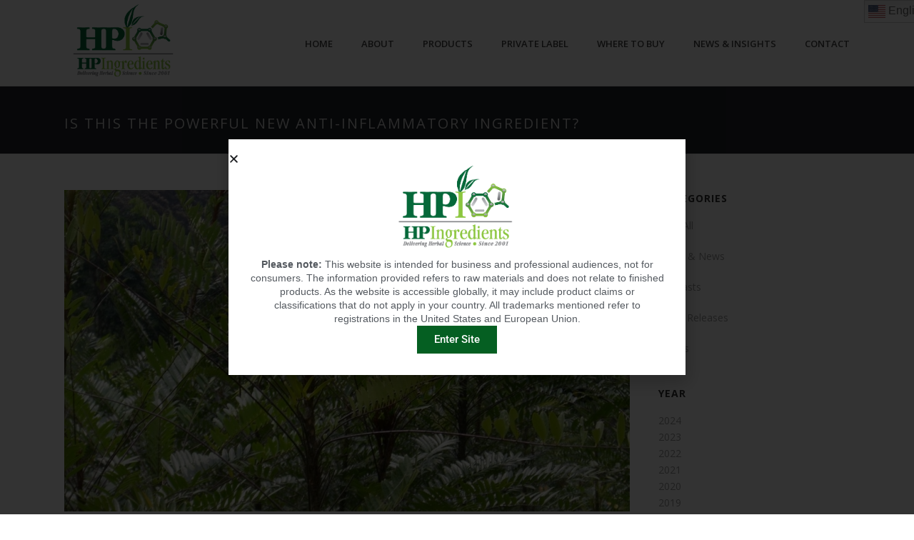

--- FILE ---
content_type: text/html; charset=UTF-8
request_url: https://hpingredients.com/blog/is-this-the-powerful-new-anti-inflammatory-ingredient/
body_size: 21546
content:
<!DOCTYPE html>
<html lang="en" >
<head>
    
<meta charset="UTF-8" />
<meta name="viewport" content="width=device-width, initial-scale=1.0, minimum-scale=1.0, maximum-scale=1.0, user-scalable=0" />
<meta http-equiv="X-UA-Compatible" content="IE=edge,chrome=1" />
<meta name="format-detection" content="telephone=no">
<title>Is This The Powerful New Anti-Inflammatory Ingredient? &#8211; HP Ingredients</title>
<script type="text/javascript">var ajaxurl = "https://hpingredients.com/wp-admin/admin-ajax.php"</script><style id='theme-options-inline-styles' type='text/css'>body { background-color:#fff; } .mk-header { background-color:#22252c;background-size:cover;-webkit-background-size:cover;-moz-background-size:cover; } .mk-header-bg { background-color:#fff; } .mk-classic-nav-bg { background-color:#fff; } .master-holder-bg { background-color:#fff; } #mk-footer { background-color:#3d4045; } #mk-boxed-layout { -webkit-box-shadow:0 0 0px rgba(0, 0, 0, 0); -moz-box-shadow:0 0 0px rgba(0, 0, 0, 0); box-shadow:0 0 0px rgba(0, 0, 0, 0); } .mk-news-tab .mk-tabs-tabs .is-active a, .mk-fancy-title.pattern-style span, .mk-fancy-title.pattern-style.color-gradient span:after, .page-bg-color { background-color:#fff; } .page-title { font-size:20px; color:#d6d6d6; text-transform:uppercase; font-weight:400; letter-spacing:2px; } .page-subtitle { font-size:14px; line-height:100%; color:#a3a3a3; font-size:14px; text-transform:none; } .mk-header { border-bottom:1px solid #ededed; } .header-style-1 .mk-header-padding-wrapper, .header-style-2 .mk-header-padding-wrapper, .header-style-3 .mk-header-padding-wrapper { padding-top:121px; } @font-face { font-family:'star'; src:url('https://hpingredients.com/wp-content/themes/jupiter/assets/stylesheet/fonts/star/font.eot'); src:url('https://hpingredients.com/wp-content/themes/jupiter/assets/stylesheet/fonts/star/font.eot?#iefix') format('embedded-opentype'), url('https://hpingredients.com/wp-content/themes/jupiter/assets/stylesheet/fonts/star/font.woff') format('woff'), url('https://hpingredients.com/wp-content/themes/jupiter/assets/stylesheet/fonts/star/font.ttf') format('truetype'), url('https://hpingredients.com/wp-content/themes/jupiter/assets/stylesheet/fonts/star/font.svg#star') format('svg'); font-weight:normal; font-style:normal; } @font-face { font-family:'WooCommerce'; src:url('https://hpingredients.com/wp-content/themes/jupiter/assets/stylesheet/fonts/woocommerce/font.eot'); src:url('https://hpingredients.com/wp-content/themes/jupiter/assets/stylesheet/fonts/woocommerce/font.eot?#iefix') format('embedded-opentype'), url('https://hpingredients.com/wp-content/themes/jupiter/assets/stylesheet/fonts/woocommerce/font.woff') format('woff'), url('https://hpingredients.com/wp-content/themes/jupiter/assets/stylesheet/fonts/woocommerce/font.ttf') format('truetype'), url('https://hpingredients.com/wp-content/themes/jupiter/assets/stylesheet/fonts/woocommerce/font.svg#WooCommerce') format('svg'); font-weight:normal; font-style:normal; }.mk-edge-slider .mk-slider-slide { background-position-y:top !important; } .mk-edge-slider .mk-slider-slide.is-active { background-position-y:top !important; } .mk-blog-single .mk-blog-author { display:none !important; }</style><meta name='robots' content='max-image-preview:large' />
	<style>img:is([sizes="auto" i], [sizes^="auto," i]) { contain-intrinsic-size: 3000px 1500px }</style>
	
		<style id="critical-path-css" type="text/css">
			body,html{width:100%;height:100%;margin:0;padding:0}.page-preloader{top:0;left:0;z-index:999;position:fixed;height:100%;width:100%;text-align:center}.preloader-preview-area{-webkit-animation-delay:-.2s;animation-delay:-.2s;top:50%;-webkit-transform:translateY(100%);-ms-transform:translateY(100%);transform:translateY(100%);margin-top:10px;max-height:calc(50% - 20px);opacity:1;width:100%;text-align:center;position:absolute}.preloader-logo{max-width:90%;top:50%;-webkit-transform:translateY(-100%);-ms-transform:translateY(-100%);transform:translateY(-100%);margin:-10px auto 0 auto;max-height:calc(50% - 20px);opacity:1;position:relative}.ball-pulse>div{width:15px;height:15px;border-radius:100%;margin:2px;-webkit-animation-fill-mode:both;animation-fill-mode:both;display:inline-block;-webkit-animation:ball-pulse .75s infinite cubic-bezier(.2,.68,.18,1.08);animation:ball-pulse .75s infinite cubic-bezier(.2,.68,.18,1.08)}.ball-pulse>div:nth-child(1){-webkit-animation-delay:-.36s;animation-delay:-.36s}.ball-pulse>div:nth-child(2){-webkit-animation-delay:-.24s;animation-delay:-.24s}.ball-pulse>div:nth-child(3){-webkit-animation-delay:-.12s;animation-delay:-.12s}@-webkit-keyframes ball-pulse{0%{-webkit-transform:scale(1);transform:scale(1);opacity:1}45%{-webkit-transform:scale(.1);transform:scale(.1);opacity:.7}80%{-webkit-transform:scale(1);transform:scale(1);opacity:1}}@keyframes ball-pulse{0%{-webkit-transform:scale(1);transform:scale(1);opacity:1}45%{-webkit-transform:scale(.1);transform:scale(.1);opacity:.7}80%{-webkit-transform:scale(1);transform:scale(1);opacity:1}}.ball-clip-rotate-pulse{position:relative;-webkit-transform:translateY(-15px) translateX(-10px);-ms-transform:translateY(-15px) translateX(-10px);transform:translateY(-15px) translateX(-10px);display:inline-block}.ball-clip-rotate-pulse>div{-webkit-animation-fill-mode:both;animation-fill-mode:both;position:absolute;top:0;left:0;border-radius:100%}.ball-clip-rotate-pulse>div:first-child{height:36px;width:36px;top:7px;left:-7px;-webkit-animation:ball-clip-rotate-pulse-scale 1s 0s cubic-bezier(.09,.57,.49,.9) infinite;animation:ball-clip-rotate-pulse-scale 1s 0s cubic-bezier(.09,.57,.49,.9) infinite}.ball-clip-rotate-pulse>div:last-child{position:absolute;width:50px;height:50px;left:-16px;top:-2px;background:0 0;border:2px solid;-webkit-animation:ball-clip-rotate-pulse-rotate 1s 0s cubic-bezier(.09,.57,.49,.9) infinite;animation:ball-clip-rotate-pulse-rotate 1s 0s cubic-bezier(.09,.57,.49,.9) infinite;-webkit-animation-duration:1s;animation-duration:1s}@-webkit-keyframes ball-clip-rotate-pulse-rotate{0%{-webkit-transform:rotate(0) scale(1);transform:rotate(0) scale(1)}50%{-webkit-transform:rotate(180deg) scale(.6);transform:rotate(180deg) scale(.6)}100%{-webkit-transform:rotate(360deg) scale(1);transform:rotate(360deg) scale(1)}}@keyframes ball-clip-rotate-pulse-rotate{0%{-webkit-transform:rotate(0) scale(1);transform:rotate(0) scale(1)}50%{-webkit-transform:rotate(180deg) scale(.6);transform:rotate(180deg) scale(.6)}100%{-webkit-transform:rotate(360deg) scale(1);transform:rotate(360deg) scale(1)}}@-webkit-keyframes ball-clip-rotate-pulse-scale{30%{-webkit-transform:scale(.3);transform:scale(.3)}100%{-webkit-transform:scale(1);transform:scale(1)}}@keyframes ball-clip-rotate-pulse-scale{30%{-webkit-transform:scale(.3);transform:scale(.3)}100%{-webkit-transform:scale(1);transform:scale(1)}}@-webkit-keyframes square-spin{25%{-webkit-transform:perspective(100px) rotateX(180deg) rotateY(0);transform:perspective(100px) rotateX(180deg) rotateY(0)}50%{-webkit-transform:perspective(100px) rotateX(180deg) rotateY(180deg);transform:perspective(100px) rotateX(180deg) rotateY(180deg)}75%{-webkit-transform:perspective(100px) rotateX(0) rotateY(180deg);transform:perspective(100px) rotateX(0) rotateY(180deg)}100%{-webkit-transform:perspective(100px) rotateX(0) rotateY(0);transform:perspective(100px) rotateX(0) rotateY(0)}}@keyframes square-spin{25%{-webkit-transform:perspective(100px) rotateX(180deg) rotateY(0);transform:perspective(100px) rotateX(180deg) rotateY(0)}50%{-webkit-transform:perspective(100px) rotateX(180deg) rotateY(180deg);transform:perspective(100px) rotateX(180deg) rotateY(180deg)}75%{-webkit-transform:perspective(100px) rotateX(0) rotateY(180deg);transform:perspective(100px) rotateX(0) rotateY(180deg)}100%{-webkit-transform:perspective(100px) rotateX(0) rotateY(0);transform:perspective(100px) rotateX(0) rotateY(0)}}.square-spin{display:inline-block}.square-spin>div{-webkit-animation-fill-mode:both;animation-fill-mode:both;width:50px;height:50px;-webkit-animation:square-spin 3s 0s cubic-bezier(.09,.57,.49,.9) infinite;animation:square-spin 3s 0s cubic-bezier(.09,.57,.49,.9) infinite}.cube-transition{position:relative;-webkit-transform:translate(-25px,-25px);-ms-transform:translate(-25px,-25px);transform:translate(-25px,-25px);display:inline-block}.cube-transition>div{-webkit-animation-fill-mode:both;animation-fill-mode:both;width:15px;height:15px;position:absolute;top:-5px;left:-5px;-webkit-animation:cube-transition 1.6s 0s infinite ease-in-out;animation:cube-transition 1.6s 0s infinite ease-in-out}.cube-transition>div:last-child{-webkit-animation-delay:-.8s;animation-delay:-.8s}@-webkit-keyframes cube-transition{25%{-webkit-transform:translateX(50px) scale(.5) rotate(-90deg);transform:translateX(50px) scale(.5) rotate(-90deg)}50%{-webkit-transform:translate(50px,50px) rotate(-180deg);transform:translate(50px,50px) rotate(-180deg)}75%{-webkit-transform:translateY(50px) scale(.5) rotate(-270deg);transform:translateY(50px) scale(.5) rotate(-270deg)}100%{-webkit-transform:rotate(-360deg);transform:rotate(-360deg)}}@keyframes cube-transition{25%{-webkit-transform:translateX(50px) scale(.5) rotate(-90deg);transform:translateX(50px) scale(.5) rotate(-90deg)}50%{-webkit-transform:translate(50px,50px) rotate(-180deg);transform:translate(50px,50px) rotate(-180deg)}75%{-webkit-transform:translateY(50px) scale(.5) rotate(-270deg);transform:translateY(50px) scale(.5) rotate(-270deg)}100%{-webkit-transform:rotate(-360deg);transform:rotate(-360deg)}}.ball-scale>div{border-radius:100%;margin:2px;-webkit-animation-fill-mode:both;animation-fill-mode:both;display:inline-block;height:60px;width:60px;-webkit-animation:ball-scale 1s 0s ease-in-out infinite;animation:ball-scale 1s 0s ease-in-out infinite}@-webkit-keyframes ball-scale{0%{-webkit-transform:scale(0);transform:scale(0)}100%{-webkit-transform:scale(1);transform:scale(1);opacity:0}}@keyframes ball-scale{0%{-webkit-transform:scale(0);transform:scale(0)}100%{-webkit-transform:scale(1);transform:scale(1);opacity:0}}.line-scale>div{-webkit-animation-fill-mode:both;animation-fill-mode:both;display:inline-block;width:5px;height:50px;border-radius:2px;margin:2px}.line-scale>div:nth-child(1){-webkit-animation:line-scale 1s -.5s infinite cubic-bezier(.2,.68,.18,1.08);animation:line-scale 1s -.5s infinite cubic-bezier(.2,.68,.18,1.08)}.line-scale>div:nth-child(2){-webkit-animation:line-scale 1s -.4s infinite cubic-bezier(.2,.68,.18,1.08);animation:line-scale 1s -.4s infinite cubic-bezier(.2,.68,.18,1.08)}.line-scale>div:nth-child(3){-webkit-animation:line-scale 1s -.3s infinite cubic-bezier(.2,.68,.18,1.08);animation:line-scale 1s -.3s infinite cubic-bezier(.2,.68,.18,1.08)}.line-scale>div:nth-child(4){-webkit-animation:line-scale 1s -.2s infinite cubic-bezier(.2,.68,.18,1.08);animation:line-scale 1s -.2s infinite cubic-bezier(.2,.68,.18,1.08)}.line-scale>div:nth-child(5){-webkit-animation:line-scale 1s -.1s infinite cubic-bezier(.2,.68,.18,1.08);animation:line-scale 1s -.1s infinite cubic-bezier(.2,.68,.18,1.08)}@-webkit-keyframes line-scale{0%{-webkit-transform:scaley(1);transform:scaley(1)}50%{-webkit-transform:scaley(.4);transform:scaley(.4)}100%{-webkit-transform:scaley(1);transform:scaley(1)}}@keyframes line-scale{0%{-webkit-transform:scaley(1);transform:scaley(1)}50%{-webkit-transform:scaley(.4);transform:scaley(.4)}100%{-webkit-transform:scaley(1);transform:scaley(1)}}.ball-scale-multiple{position:relative;-webkit-transform:translateY(30px);-ms-transform:translateY(30px);transform:translateY(30px);display:inline-block}.ball-scale-multiple>div{border-radius:100%;-webkit-animation-fill-mode:both;animation-fill-mode:both;margin:2px;position:absolute;left:-30px;top:0;opacity:0;margin:0;width:50px;height:50px;-webkit-animation:ball-scale-multiple 1s 0s linear infinite;animation:ball-scale-multiple 1s 0s linear infinite}.ball-scale-multiple>div:nth-child(2){-webkit-animation-delay:-.2s;animation-delay:-.2s}.ball-scale-multiple>div:nth-child(3){-webkit-animation-delay:-.2s;animation-delay:-.2s}@-webkit-keyframes ball-scale-multiple{0%{-webkit-transform:scale(0);transform:scale(0);opacity:0}5%{opacity:1}100%{-webkit-transform:scale(1);transform:scale(1);opacity:0}}@keyframes ball-scale-multiple{0%{-webkit-transform:scale(0);transform:scale(0);opacity:0}5%{opacity:1}100%{-webkit-transform:scale(1);transform:scale(1);opacity:0}}.ball-pulse-sync{display:inline-block}.ball-pulse-sync>div{width:15px;height:15px;border-radius:100%;margin:2px;-webkit-animation-fill-mode:both;animation-fill-mode:both;display:inline-block}.ball-pulse-sync>div:nth-child(1){-webkit-animation:ball-pulse-sync .6s -.21s infinite ease-in-out;animation:ball-pulse-sync .6s -.21s infinite ease-in-out}.ball-pulse-sync>div:nth-child(2){-webkit-animation:ball-pulse-sync .6s -.14s infinite ease-in-out;animation:ball-pulse-sync .6s -.14s infinite ease-in-out}.ball-pulse-sync>div:nth-child(3){-webkit-animation:ball-pulse-sync .6s -70ms infinite ease-in-out;animation:ball-pulse-sync .6s -70ms infinite ease-in-out}@-webkit-keyframes ball-pulse-sync{33%{-webkit-transform:translateY(10px);transform:translateY(10px)}66%{-webkit-transform:translateY(-10px);transform:translateY(-10px)}100%{-webkit-transform:translateY(0);transform:translateY(0)}}@keyframes ball-pulse-sync{33%{-webkit-transform:translateY(10px);transform:translateY(10px)}66%{-webkit-transform:translateY(-10px);transform:translateY(-10px)}100%{-webkit-transform:translateY(0);transform:translateY(0)}}.transparent-circle{display:inline-block;border-top:.5em solid rgba(255,255,255,.2);border-right:.5em solid rgba(255,255,255,.2);border-bottom:.5em solid rgba(255,255,255,.2);border-left:.5em solid #fff;-webkit-transform:translateZ(0);transform:translateZ(0);-webkit-animation:transparent-circle 1.1s infinite linear;animation:transparent-circle 1.1s infinite linear;width:50px;height:50px;border-radius:50%}.transparent-circle:after{border-radius:50%;width:10em;height:10em}@-webkit-keyframes transparent-circle{0%{-webkit-transform:rotate(0);transform:rotate(0)}100%{-webkit-transform:rotate(360deg);transform:rotate(360deg)}}@keyframes transparent-circle{0%{-webkit-transform:rotate(0);transform:rotate(0)}100%{-webkit-transform:rotate(360deg);transform:rotate(360deg)}}.ball-spin-fade-loader{position:relative;top:-10px;left:-10px;display:inline-block}.ball-spin-fade-loader>div{width:15px;height:15px;border-radius:100%;margin:2px;-webkit-animation-fill-mode:both;animation-fill-mode:both;position:absolute;-webkit-animation:ball-spin-fade-loader 1s infinite linear;animation:ball-spin-fade-loader 1s infinite linear}.ball-spin-fade-loader>div:nth-child(1){top:25px;left:0;animation-delay:-.84s;-webkit-animation-delay:-.84s}.ball-spin-fade-loader>div:nth-child(2){top:17.05px;left:17.05px;animation-delay:-.72s;-webkit-animation-delay:-.72s}.ball-spin-fade-loader>div:nth-child(3){top:0;left:25px;animation-delay:-.6s;-webkit-animation-delay:-.6s}.ball-spin-fade-loader>div:nth-child(4){top:-17.05px;left:17.05px;animation-delay:-.48s;-webkit-animation-delay:-.48s}.ball-spin-fade-loader>div:nth-child(5){top:-25px;left:0;animation-delay:-.36s;-webkit-animation-delay:-.36s}.ball-spin-fade-loader>div:nth-child(6){top:-17.05px;left:-17.05px;animation-delay:-.24s;-webkit-animation-delay:-.24s}.ball-spin-fade-loader>div:nth-child(7){top:0;left:-25px;animation-delay:-.12s;-webkit-animation-delay:-.12s}.ball-spin-fade-loader>div:nth-child(8){top:17.05px;left:-17.05px;animation-delay:0s;-webkit-animation-delay:0s}@-webkit-keyframes ball-spin-fade-loader{50%{opacity:.3;-webkit-transform:scale(.4);transform:scale(.4)}100%{opacity:1;-webkit-transform:scale(1);transform:scale(1)}}@keyframes ball-spin-fade-loader{50%{opacity:.3;-webkit-transform:scale(.4);transform:scale(.4)}100%{opacity:1;-webkit-transform:scale(1);transform:scale(1)}}		</style>

		<link rel="alternate" type="application/rss+xml" title="HP Ingredients &raquo; Feed" href="https://hpingredients.com/feed/" />

<link rel="shortcut icon" href="https://hpingredients.com/wp-content/uploads/2021/01/hpi-20yr-logo.png"  />
<script type="text/javascript">
window.abb = {};
php = {};
window.PHP = {};
PHP.ajax = "https://hpingredients.com/wp-admin/admin-ajax.php";PHP.wp_p_id = "989";var mk_header_parallax, mk_banner_parallax, mk_page_parallax, mk_footer_parallax, mk_body_parallax;
var mk_images_dir = "https://hpingredients.com/wp-content/themes/jupiter/assets/images",
mk_theme_js_path = "https://hpingredients.com/wp-content/themes/jupiter/assets/js",
mk_theme_dir = "https://hpingredients.com/wp-content/themes/jupiter",
mk_captcha_placeholder = "Enter Captcha",
mk_captcha_invalid_txt = "Invalid. Try again.",
mk_captcha_correct_txt = "Captcha correct.",
mk_responsive_nav_width = 1140,
mk_vertical_header_back = "Back",
mk_vertical_header_anim = "1",
mk_check_rtl = true,
mk_grid_width = 1140,
mk_ajax_search_option = "disable",
mk_preloader_bg_color = "#ffffff",
mk_accent_color = "#125b31",
mk_go_to_top =  "true",
mk_smooth_scroll =  "true",
mk_preloader_bar_color = "#125b31",
mk_preloader_logo = "";
var mk_header_parallax = false,
mk_banner_parallax = false,
mk_footer_parallax = false,
mk_body_parallax = false,
mk_no_more_posts = "No More Posts",
mk_typekit_id   = "",
mk_google_fonts = ["Open Sans:100italic,200italic,300italic,400italic,500italic,600italic,700italic,800italic,900italic,100,200,300,400,500,600,700,800,900"],
mk_global_lazyload = false;
</script>
<link rel='stylesheet' id='sbi_styles-css' href='https://hpingredients.com/wp-content/plugins/instagram-feed/css/sbi-styles.min.css?ver=6.6.1' type='text/css' media='all' />
<link rel='stylesheet' id='wp-block-library-css' href='https://hpingredients.com/wp-includes/css/dist/block-library/style.min.css?ver=6.8.3' type='text/css' media='all' />
<style id='classic-theme-styles-inline-css' type='text/css'>
/*! This file is auto-generated */
.wp-block-button__link{color:#fff;background-color:#32373c;border-radius:9999px;box-shadow:none;text-decoration:none;padding:calc(.667em + 2px) calc(1.333em + 2px);font-size:1.125em}.wp-block-file__button{background:#32373c;color:#fff;text-decoration:none}
</style>
<style id='global-styles-inline-css' type='text/css'>
:root{--wp--preset--aspect-ratio--square: 1;--wp--preset--aspect-ratio--4-3: 4/3;--wp--preset--aspect-ratio--3-4: 3/4;--wp--preset--aspect-ratio--3-2: 3/2;--wp--preset--aspect-ratio--2-3: 2/3;--wp--preset--aspect-ratio--16-9: 16/9;--wp--preset--aspect-ratio--9-16: 9/16;--wp--preset--color--black: #000000;--wp--preset--color--cyan-bluish-gray: #abb8c3;--wp--preset--color--white: #ffffff;--wp--preset--color--pale-pink: #f78da7;--wp--preset--color--vivid-red: #cf2e2e;--wp--preset--color--luminous-vivid-orange: #ff6900;--wp--preset--color--luminous-vivid-amber: #fcb900;--wp--preset--color--light-green-cyan: #7bdcb5;--wp--preset--color--vivid-green-cyan: #00d084;--wp--preset--color--pale-cyan-blue: #8ed1fc;--wp--preset--color--vivid-cyan-blue: #0693e3;--wp--preset--color--vivid-purple: #9b51e0;--wp--preset--gradient--vivid-cyan-blue-to-vivid-purple: linear-gradient(135deg,rgba(6,147,227,1) 0%,rgb(155,81,224) 100%);--wp--preset--gradient--light-green-cyan-to-vivid-green-cyan: linear-gradient(135deg,rgb(122,220,180) 0%,rgb(0,208,130) 100%);--wp--preset--gradient--luminous-vivid-amber-to-luminous-vivid-orange: linear-gradient(135deg,rgba(252,185,0,1) 0%,rgba(255,105,0,1) 100%);--wp--preset--gradient--luminous-vivid-orange-to-vivid-red: linear-gradient(135deg,rgba(255,105,0,1) 0%,rgb(207,46,46) 100%);--wp--preset--gradient--very-light-gray-to-cyan-bluish-gray: linear-gradient(135deg,rgb(238,238,238) 0%,rgb(169,184,195) 100%);--wp--preset--gradient--cool-to-warm-spectrum: linear-gradient(135deg,rgb(74,234,220) 0%,rgb(151,120,209) 20%,rgb(207,42,186) 40%,rgb(238,44,130) 60%,rgb(251,105,98) 80%,rgb(254,248,76) 100%);--wp--preset--gradient--blush-light-purple: linear-gradient(135deg,rgb(255,206,236) 0%,rgb(152,150,240) 100%);--wp--preset--gradient--blush-bordeaux: linear-gradient(135deg,rgb(254,205,165) 0%,rgb(254,45,45) 50%,rgb(107,0,62) 100%);--wp--preset--gradient--luminous-dusk: linear-gradient(135deg,rgb(255,203,112) 0%,rgb(199,81,192) 50%,rgb(65,88,208) 100%);--wp--preset--gradient--pale-ocean: linear-gradient(135deg,rgb(255,245,203) 0%,rgb(182,227,212) 50%,rgb(51,167,181) 100%);--wp--preset--gradient--electric-grass: linear-gradient(135deg,rgb(202,248,128) 0%,rgb(113,206,126) 100%);--wp--preset--gradient--midnight: linear-gradient(135deg,rgb(2,3,129) 0%,rgb(40,116,252) 100%);--wp--preset--font-size--small: 13px;--wp--preset--font-size--medium: 20px;--wp--preset--font-size--large: 36px;--wp--preset--font-size--x-large: 42px;--wp--preset--spacing--20: 0.44rem;--wp--preset--spacing--30: 0.67rem;--wp--preset--spacing--40: 1rem;--wp--preset--spacing--50: 1.5rem;--wp--preset--spacing--60: 2.25rem;--wp--preset--spacing--70: 3.38rem;--wp--preset--spacing--80: 5.06rem;--wp--preset--shadow--natural: 6px 6px 9px rgba(0, 0, 0, 0.2);--wp--preset--shadow--deep: 12px 12px 50px rgba(0, 0, 0, 0.4);--wp--preset--shadow--sharp: 6px 6px 0px rgba(0, 0, 0, 0.2);--wp--preset--shadow--outlined: 6px 6px 0px -3px rgba(255, 255, 255, 1), 6px 6px rgba(0, 0, 0, 1);--wp--preset--shadow--crisp: 6px 6px 0px rgba(0, 0, 0, 1);}:where(.is-layout-flex){gap: 0.5em;}:where(.is-layout-grid){gap: 0.5em;}body .is-layout-flex{display: flex;}.is-layout-flex{flex-wrap: wrap;align-items: center;}.is-layout-flex > :is(*, div){margin: 0;}body .is-layout-grid{display: grid;}.is-layout-grid > :is(*, div){margin: 0;}:where(.wp-block-columns.is-layout-flex){gap: 2em;}:where(.wp-block-columns.is-layout-grid){gap: 2em;}:where(.wp-block-post-template.is-layout-flex){gap: 1.25em;}:where(.wp-block-post-template.is-layout-grid){gap: 1.25em;}.has-black-color{color: var(--wp--preset--color--black) !important;}.has-cyan-bluish-gray-color{color: var(--wp--preset--color--cyan-bluish-gray) !important;}.has-white-color{color: var(--wp--preset--color--white) !important;}.has-pale-pink-color{color: var(--wp--preset--color--pale-pink) !important;}.has-vivid-red-color{color: var(--wp--preset--color--vivid-red) !important;}.has-luminous-vivid-orange-color{color: var(--wp--preset--color--luminous-vivid-orange) !important;}.has-luminous-vivid-amber-color{color: var(--wp--preset--color--luminous-vivid-amber) !important;}.has-light-green-cyan-color{color: var(--wp--preset--color--light-green-cyan) !important;}.has-vivid-green-cyan-color{color: var(--wp--preset--color--vivid-green-cyan) !important;}.has-pale-cyan-blue-color{color: var(--wp--preset--color--pale-cyan-blue) !important;}.has-vivid-cyan-blue-color{color: var(--wp--preset--color--vivid-cyan-blue) !important;}.has-vivid-purple-color{color: var(--wp--preset--color--vivid-purple) !important;}.has-black-background-color{background-color: var(--wp--preset--color--black) !important;}.has-cyan-bluish-gray-background-color{background-color: var(--wp--preset--color--cyan-bluish-gray) !important;}.has-white-background-color{background-color: var(--wp--preset--color--white) !important;}.has-pale-pink-background-color{background-color: var(--wp--preset--color--pale-pink) !important;}.has-vivid-red-background-color{background-color: var(--wp--preset--color--vivid-red) !important;}.has-luminous-vivid-orange-background-color{background-color: var(--wp--preset--color--luminous-vivid-orange) !important;}.has-luminous-vivid-amber-background-color{background-color: var(--wp--preset--color--luminous-vivid-amber) !important;}.has-light-green-cyan-background-color{background-color: var(--wp--preset--color--light-green-cyan) !important;}.has-vivid-green-cyan-background-color{background-color: var(--wp--preset--color--vivid-green-cyan) !important;}.has-pale-cyan-blue-background-color{background-color: var(--wp--preset--color--pale-cyan-blue) !important;}.has-vivid-cyan-blue-background-color{background-color: var(--wp--preset--color--vivid-cyan-blue) !important;}.has-vivid-purple-background-color{background-color: var(--wp--preset--color--vivid-purple) !important;}.has-black-border-color{border-color: var(--wp--preset--color--black) !important;}.has-cyan-bluish-gray-border-color{border-color: var(--wp--preset--color--cyan-bluish-gray) !important;}.has-white-border-color{border-color: var(--wp--preset--color--white) !important;}.has-pale-pink-border-color{border-color: var(--wp--preset--color--pale-pink) !important;}.has-vivid-red-border-color{border-color: var(--wp--preset--color--vivid-red) !important;}.has-luminous-vivid-orange-border-color{border-color: var(--wp--preset--color--luminous-vivid-orange) !important;}.has-luminous-vivid-amber-border-color{border-color: var(--wp--preset--color--luminous-vivid-amber) !important;}.has-light-green-cyan-border-color{border-color: var(--wp--preset--color--light-green-cyan) !important;}.has-vivid-green-cyan-border-color{border-color: var(--wp--preset--color--vivid-green-cyan) !important;}.has-pale-cyan-blue-border-color{border-color: var(--wp--preset--color--pale-cyan-blue) !important;}.has-vivid-cyan-blue-border-color{border-color: var(--wp--preset--color--vivid-cyan-blue) !important;}.has-vivid-purple-border-color{border-color: var(--wp--preset--color--vivid-purple) !important;}.has-vivid-cyan-blue-to-vivid-purple-gradient-background{background: var(--wp--preset--gradient--vivid-cyan-blue-to-vivid-purple) !important;}.has-light-green-cyan-to-vivid-green-cyan-gradient-background{background: var(--wp--preset--gradient--light-green-cyan-to-vivid-green-cyan) !important;}.has-luminous-vivid-amber-to-luminous-vivid-orange-gradient-background{background: var(--wp--preset--gradient--luminous-vivid-amber-to-luminous-vivid-orange) !important;}.has-luminous-vivid-orange-to-vivid-red-gradient-background{background: var(--wp--preset--gradient--luminous-vivid-orange-to-vivid-red) !important;}.has-very-light-gray-to-cyan-bluish-gray-gradient-background{background: var(--wp--preset--gradient--very-light-gray-to-cyan-bluish-gray) !important;}.has-cool-to-warm-spectrum-gradient-background{background: var(--wp--preset--gradient--cool-to-warm-spectrum) !important;}.has-blush-light-purple-gradient-background{background: var(--wp--preset--gradient--blush-light-purple) !important;}.has-blush-bordeaux-gradient-background{background: var(--wp--preset--gradient--blush-bordeaux) !important;}.has-luminous-dusk-gradient-background{background: var(--wp--preset--gradient--luminous-dusk) !important;}.has-pale-ocean-gradient-background{background: var(--wp--preset--gradient--pale-ocean) !important;}.has-electric-grass-gradient-background{background: var(--wp--preset--gradient--electric-grass) !important;}.has-midnight-gradient-background{background: var(--wp--preset--gradient--midnight) !important;}.has-small-font-size{font-size: var(--wp--preset--font-size--small) !important;}.has-medium-font-size{font-size: var(--wp--preset--font-size--medium) !important;}.has-large-font-size{font-size: var(--wp--preset--font-size--large) !important;}.has-x-large-font-size{font-size: var(--wp--preset--font-size--x-large) !important;}
:where(.wp-block-post-template.is-layout-flex){gap: 1.25em;}:where(.wp-block-post-template.is-layout-grid){gap: 1.25em;}
:where(.wp-block-columns.is-layout-flex){gap: 2em;}:where(.wp-block-columns.is-layout-grid){gap: 2em;}
:root :where(.wp-block-pullquote){font-size: 1.5em;line-height: 1.6;}
</style>
<link rel='stylesheet' id='theme-styles-css' href='https://hpingredients.com/wp-content/themes/jupiter/assets/stylesheet/min/full-styles.css?ver=5.9.5' type='text/css' media='all' />
<link rel='stylesheet' id='elementor-frontend-css' href='https://hpingredients.com/wp-content/plugins/elementor/assets/css/frontend.min.css?ver=3.30.2' type='text/css' media='all' />
<link rel='stylesheet' id='widget-image-css' href='https://hpingredients.com/wp-content/plugins/elementor/assets/css/widget-image.min.css?ver=3.30.2' type='text/css' media='all' />
<link rel='stylesheet' id='widget-heading-css' href='https://hpingredients.com/wp-content/plugins/elementor/assets/css/widget-heading.min.css?ver=3.30.2' type='text/css' media='all' />
<link rel='stylesheet' id='e-popup-css' href='https://hpingredients.com/wp-content/plugins/elementor-pro/assets/css/conditionals/popup.min.css?ver=3.30.0' type='text/css' media='all' />
<link rel='stylesheet' id='elementor-post-3590-css' href='https://hpingredients.com/wp-content/uploads/elementor/css/post-3590.css?ver=1761202571' type='text/css' media='all' />
<link rel='stylesheet' id='sbistyles-css' href='https://hpingredients.com/wp-content/plugins/instagram-feed/css/sbi-styles.min.css?ver=6.6.1' type='text/css' media='all' />
<link rel='stylesheet' id='elementor-post-3594-css' href='https://hpingredients.com/wp-content/uploads/elementor/css/post-3594.css?ver=1761202572' type='text/css' media='all' />
<link rel='stylesheet' id='aio-icon-manager-css' href='https://hpingredients.com/wp-content/plugins/VC_Modal_Popup/css/icon-manager.css?ver=6.8.3' type='text/css' media='all' />
<link rel='stylesheet' id='bsf-Defaults-css' href='https://hpingredients.com/wp-content/uploads/smile_fonts/Defaults/Defaults.css?ver=6.8.3' type='text/css' media='all' />
<link rel='stylesheet' id='dhvc-form-font-awesome-css' href='https://hpingredients.com/wp-content/plugins/dhvc-form/assets/fonts/font-awesome/css/font-awesome.min.css?ver=4.1.0' type='text/css' media='all' />
<link rel='stylesheet' id='dhvc-form-css' href='https://hpingredients.com/wp-content/plugins/dhvc-form/assets/css/style.css?ver=1.4.30' type='text/css' media='all' />
<link rel='stylesheet' id='theme-options-css' href='https://hpingredients.com/wp-content/uploads/mk_assets/theme-options-production.css?ver=1743508278' type='text/css' media='all' />
<link rel='stylesheet' id='mpc-massive-style-css' href='https://hpingredients.com/wp-content/plugins/mpc-massive/assets/css/mpc-styles.css?ver=6.8.3' type='text/css' media='all' />
<link rel='stylesheet' id='elementor-gf-local-roboto-css' href='https://hpingredients.com/wp-content/uploads/elementor/google-fonts/css/roboto.css?ver=1752730473' type='text/css' media='all' />
<link rel='stylesheet' id='elementor-gf-local-robotoslab-css' href='https://hpingredients.com/wp-content/uploads/elementor/google-fonts/css/robotoslab.css?ver=1752730476' type='text/css' media='all' />
<script type="text/javascript" src="https://hpingredients.com/wp-content/themes/jupiter/assets/js/plugins/wp-enqueue/min/webfontloader.js?ver=6.8.3" id="mk-webfontloader-js"></script>
<script type="text/javascript" src="https://hpingredients.com/wp-content/themes/jupiter/assets/js/plugins/wp-enqueue/min/webfontloader-init.js?ver=6.8.3" id="mk-webfontloader-init-js"></script>
<script type="text/javascript" src="https://hpingredients.com/wp-includes/js/jquery/jquery.min.js?ver=3.7.1" id="jquery-core-js"></script>
<script type="text/javascript" src="https://hpingredients.com/wp-includes/js/jquery/jquery-migrate.min.js?ver=3.4.1" id="jquery-migrate-js"></script>
<link rel="https://api.w.org/" href="https://hpingredients.com/wp-json/" /><link rel="alternate" title="JSON" type="application/json" href="https://hpingredients.com/wp-json/wp/v2/posts/989" /><link rel="EditURI" type="application/rsd+xml" title="RSD" href="https://hpingredients.com/xmlrpc.php?rsd" />
<meta name="generator" content="WordPress 6.8.3" />
<link rel="canonical" href="https://hpingredients.com/blog/is-this-the-powerful-new-anti-inflammatory-ingredient/" />
<link rel='shortlink' href='https://hpingredients.com/?p=989' />
<link rel="alternate" title="oEmbed (JSON)" type="application/json+oembed" href="https://hpingredients.com/wp-json/oembed/1.0/embed?url=https%3A%2F%2Fhpingredients.com%2Fblog%2Fis-this-the-powerful-new-anti-inflammatory-ingredient%2F" />
<link rel="alternate" title="oEmbed (XML)" type="text/xml+oembed" href="https://hpingredients.com/wp-json/oembed/1.0/embed?url=https%3A%2F%2Fhpingredients.com%2Fblog%2Fis-this-the-powerful-new-anti-inflammatory-ingredient%2F&#038;format=xml" />
<meta property="og:site_name" content="HP Ingredients"/>
<meta property="og:image" content="https://hpingredients.com/wp-content/uploads/2017/06/taleaves-1024x768.jpg"/>
<meta property="og:url" content="https://hpingredients.com/blog/is-this-the-powerful-new-anti-inflammatory-ingredient/"/>
<meta property="og:title" content="Is This The Powerful New Anti-Inflammatory Ingredient?"/>
<meta property="og:description" content="In the recent Joint Health Article by Natural Products Insider, inflammation is characterized by &#8220;fluid buildup, heat and redness, joint pain, stiffness and loss of joint function.&#8221; The typical conventional response is to take a non-steroidal anti-infammatory drug (NSAID), asprin, naproxen, or ibuprofen, or corticosteroids (prednisone), which, if repeated regularly, can cause negative side-effects, such"/>
<meta property="og:type" content="article"/>
<script> var isTest = false; </script>
<style id="js-media-query-css">.mk-event-countdown-ul:media(max-width:750px) li{width:90%;display:block;margin:0 auto 15px}.mk-process-steps:media(max-width:960px) ul:before{display:none!important}.mk-process-steps:media(max-width:960px) li{margin-bottom:30px!important;width:100%!important;text-align:center}</style><meta itemprop="author" content="" /><meta itemprop="datePublished" content="December 20, 2015" /><meta itemprop="dateModified" content="July 27, 2017" /><meta itemprop="publisher" content="HP Ingredients" /><meta name="generator" content="Elementor 3.30.2; features: e_font_icon_svg, additional_custom_breakpoints, e_element_cache; settings: css_print_method-external, google_font-enabled, font_display-swap">
<meta name="generator" content="Powered by Visual Composer - drag and drop page builder for WordPress."/>
<!--[if lte IE 9]><link rel="stylesheet" type="text/css" href="https://hpingredients.com/wp-content/plugins/js_composer_theme/assets/css/vc_lte_ie9.min.css" media="screen"><![endif]-->			<style>
				.e-con.e-parent:nth-of-type(n+4):not(.e-lazyloaded):not(.e-no-lazyload),
				.e-con.e-parent:nth-of-type(n+4):not(.e-lazyloaded):not(.e-no-lazyload) * {
					background-image: none !important;
				}
				@media screen and (max-height: 1024px) {
					.e-con.e-parent:nth-of-type(n+3):not(.e-lazyloaded):not(.e-no-lazyload),
					.e-con.e-parent:nth-of-type(n+3):not(.e-lazyloaded):not(.e-no-lazyload) * {
						background-image: none !important;
					}
				}
				@media screen and (max-height: 640px) {
					.e-con.e-parent:nth-of-type(n+2):not(.e-lazyloaded):not(.e-no-lazyload),
					.e-con.e-parent:nth-of-type(n+2):not(.e-lazyloaded):not(.e-no-lazyload) * {
						background-image: none !important;
					}
				}
			</style>
			<meta name="generator" content="Jupiter 5.9.5" />
<noscript><style type="text/css"> .wpb_animate_when_almost_visible { opacity: 1; }</style></noscript></head>

<body data-rsssl=1 class="wp-singular post-template-default single single-post postid-989 single-format-standard wp-theme-jupiter loading wpb-js-composer js-comp-ver-5.1.1 vc_responsive elementor-default elementor-kit-3590" itemscope="itemscope" itemtype="https://schema.org/WebPage"  data-adminbar="">

	
	<!-- Target for scroll anchors to achieve native browser bahaviour + possible enhancements like smooth scrolling -->
	<div id="top-of-page"></div>

		<div id="mk-boxed-layout">

			<div id="mk-theme-container" >

				 
    <header data-height='120'
                data-sticky-height='55'
                data-responsive-height='120'
                data-transparent-skin=''
                data-header-style='1'
                data-sticky-style='fixed'
                data-sticky-offset='header' id="mk-header-1" class="mk-header header-style-1 header-align-left  toolbar-false menu-hover-5 sticky-style-fixed mk-background-stretch boxed-header " role="banner" itemscope="itemscope" itemtype="https://schema.org/WPHeader" >
                    <div class="mk-header-holder">
                                <div class="mk-header-inner add-header-height">

                    <div class="mk-header-bg "></div>

                    
                                                <div class="mk-grid header-grid">
                    
                            <div class="mk-header-nav-container one-row-style menu-hover-style-5" role="navigation" itemscope="itemscope" itemtype="https://schema.org/SiteNavigationElement" >
                                <nav class="mk-main-navigation js-main-nav"><ul id="menu-main-menu" class="main-navigation-ul"><li id="menu-item-915" class="menu-item menu-item-type-post_type menu-item-object-page menu-item-home no-mega-menu"><a class="menu-item-link js-smooth-scroll"  href="https://hpingredients.com/">HOME</a></li>
<li id="menu-item-916" class="menu-item menu-item-type-custom menu-item-object-custom menu-item-has-children no-mega-menu"><a class="menu-item-link js-smooth-scroll"  href="#">About</a>
<ul style="" class="sub-menu ">
	<li id="menu-item-918" class="menu-item menu-item-type-post_type menu-item-object-page"><a class="menu-item-link js-smooth-scroll"  href="https://hpingredients.com/about/">About Us</a></li>
	<li id="menu-item-917" class="menu-item menu-item-type-post_type menu-item-object-page"><a class="menu-item-link js-smooth-scroll"  href="https://hpingredients.com/about/a-story-of-firsts/">A Story of Firsts</a></li>
	<li id="menu-item-921" class="menu-item menu-item-type-post_type menu-item-object-page"><a class="menu-item-link js-smooth-scroll"  href="https://hpingredients.com/about/mission-statement/">Our Mission</a></li>
	<li id="menu-item-919" class="menu-item menu-item-type-post_type menu-item-object-page"><a class="menu-item-link js-smooth-scroll"  href="https://hpingredients.com/about/executive-team/">Executive Team</a></li>
	<li id="menu-item-922" class="menu-item menu-item-type-post_type menu-item-object-page"><a class="menu-item-link js-smooth-scroll"  href="https://hpingredients.com/about/quality-safety/">Quality &#038; Safety</a></li>
	<li id="menu-item-920" class="menu-item menu-item-type-post_type menu-item-object-page"><a class="menu-item-link js-smooth-scroll"  href="https://hpingredients.com/about/global-sourcing/">Global Sourcing</a></li>
	<li id="menu-item-923" class="menu-item menu-item-type-post_type menu-item-object-page"><a class="menu-item-link js-smooth-scroll"  href="https://hpingredients.com/about/publication-library/">Publication Library</a></li>
	<li id="menu-item-2016" class="menu-item menu-item-type-post_type menu-item-object-page"><a class="menu-item-link js-smooth-scroll"  href="https://hpingredients.com/about/video-resources/">Video Resources</a></li>
	<li id="menu-item-2984" class="menu-item menu-item-type-post_type menu-item-object-page"><a class="menu-item-link js-smooth-scroll"  href="https://hpingredients.com/partners/">Partners</a></li>
</ul>
</li>
<li id="menu-item-925" class="menu-item menu-item-type-custom menu-item-object-custom menu-item-has-children no-mega-menu"><a class="menu-item-link js-smooth-scroll"  href="#">Products</a>
<ul style="" class="sub-menu ">
	<li id="menu-item-929" class="menu-item menu-item-type-post_type menu-item-object-page"><a class="menu-item-link js-smooth-scroll"  href="https://hpingredients.com/products/premier-ingredients/">Premier Ingredients</a></li>
	<li id="menu-item-928" class="menu-item menu-item-type-post_type menu-item-object-page"><a class="menu-item-link js-smooth-scroll"  href="https://hpingredients.com/products/organic-ingredients/">In Demand Ingredients</a></li>
	<li id="menu-item-927" class="menu-item menu-item-type-post_type menu-item-object-page"><a class="menu-item-link js-smooth-scroll"  href="https://hpingredients.com/products/juice-concentrates-powders/">Juice Concentrates &#038; Powders</a></li>
	<li id="menu-item-926" class="menu-item menu-item-type-post_type menu-item-object-page"><a class="menu-item-link js-smooth-scroll"  href="https://hpingredients.com/products/animal-health/">Animal Health</a></li>
</ul>
</li>
<li id="menu-item-930" class="menu-item menu-item-type-post_type menu-item-object-page no-mega-menu"><a class="menu-item-link js-smooth-scroll"  href="https://hpingredients.com/private-label/">Private Label</a></li>
<li id="menu-item-1820" class="menu-item menu-item-type-post_type menu-item-object-page no-mega-menu"><a class="menu-item-link js-smooth-scroll"  href="https://hpingredients.com/where-to-buy/">Where to Buy</a></li>
<li id="menu-item-931" class="menu-item menu-item-type-post_type menu-item-object-page menu-item-has-children no-mega-menu"><a class="menu-item-link js-smooth-scroll"  href="https://hpingredients.com/news-insights/">News &#038; Insights</a>
<ul style="" class="sub-menu ">
	<li id="menu-item-1272" class="menu-item menu-item-type-post_type menu-item-object-page"><a class="menu-item-link js-smooth-scroll"  href="https://hpingredients.com/news-insights/">View All</a></li>
	<li id="menu-item-3414" class="menu-item menu-item-type-post_type menu-item-object-page"><a class="menu-item-link js-smooth-scroll"  href="https://hpingredients.com/news-insights/">Blogs &#038; News</a></li>
	<li id="menu-item-3412" class="menu-item menu-item-type-post_type menu-item-object-page"><a class="menu-item-link js-smooth-scroll"  href="https://hpingredients.com/podcasts/">Podcasts</a></li>
	<li id="menu-item-1271" class="menu-item menu-item-type-taxonomy menu-item-object-category"><a class="menu-item-link js-smooth-scroll"  href="https://hpingredients.com/category/press/">Press Releases</a></li>
	<li id="menu-item-2141" class="menu-item menu-item-type-post_type menu-item-object-page"><a class="menu-item-link js-smooth-scroll"  href="https://hpingredients.com/products/media-ads/">Media Ads</a></li>
</ul>
</li>
<li id="menu-item-932" class="menu-item menu-item-type-post_type menu-item-object-page no-mega-menu"><a class="menu-item-link js-smooth-scroll"  href="https://hpingredients.com/contact/">Contact</a></li>
<li style="position:relative;" class="menu-item menu-item-gtranslate"><div style="position:absolute;white-space:nowrap;" id="gtranslate_menu_wrapper_17695"></div></li></ul></nav>                            </div>
                            
<div class="mk-nav-responsive-link">
    <div class="mk-css-icon-menu">
        <div class="mk-css-icon-menu-line-1"></div>
        <div class="mk-css-icon-menu-line-2"></div>
        <div class="mk-css-icon-menu-line-3"></div>
    </div>
</div>        <div class=" header-logo fit-logo-img add-header-height logo-is-responsive logo-has-sticky">

	    <a href="https://hpingredients.com/" title="HP Ingredients">
	    
			             <img class="mk-desktop-logo dark-logo" title="In Demand Nutraceutical" alt="In Demand Nutraceutical" src="https://hpingredients.com/wp-content/uploads/2017/07/hpi_logo_2017.png" />
			    
			    			             <img class="mk-desktop-logo light-logo" title="In Demand Nutraceutical" alt="In Demand Nutraceutical" src="https://hpingredients.com/wp-content/uploads/2017/07/hpi_logo_2017.png" />
			    			    
			    			             <img class="mk-resposnive-logo" title="In Demand Nutraceutical" alt="In Demand Nutraceutical" src="https://hpingredients.com/wp-content/uploads/2017/07/hpi_logo_2017.png" />
			    			    
			    			             <img class="mk-sticky-logo" title="In Demand Nutraceutical" alt="In Demand Nutraceutical" src="https://hpingredients.com/wp-content/uploads/2017/07/hpi_logo_2017.png" />
			    	    </a>
    </div>

                                            </div>
                    
                    <div class="mk-header-right">
                                            </div>

                </div>
                
<div class="mk-responsive-wrap">

	<nav class="menu-main-menu-container"><ul id="menu-main-menu-1" class="mk-responsive-nav"><li id="responsive-menu-item-915" class="menu-item menu-item-type-post_type menu-item-object-page menu-item-home"><a class="menu-item-link js-smooth-scroll"  href="https://hpingredients.com/">HOME</a></li>
<li id="responsive-menu-item-916" class="menu-item menu-item-type-custom menu-item-object-custom menu-item-has-children"><a class="menu-item-link js-smooth-scroll"  href="#">About</a><span class="mk-nav-arrow mk-nav-sub-closed"><svg  class="mk-svg-icon" data-name="mk-moon-arrow-down" data-cacheid="icon-69751da775a1e" style=" height:16px; width: 16px; "  xmlns="http://www.w3.org/2000/svg" viewBox="0 0 512 512"><path d="M512 192l-96-96-160 160-160-160-96 96 256 255.999z"/></svg></span>
<ul class="sub-menu ">
	<li id="responsive-menu-item-918" class="menu-item menu-item-type-post_type menu-item-object-page"><a class="menu-item-link js-smooth-scroll"  href="https://hpingredients.com/about/">About Us</a></li>
	<li id="responsive-menu-item-917" class="menu-item menu-item-type-post_type menu-item-object-page"><a class="menu-item-link js-smooth-scroll"  href="https://hpingredients.com/about/a-story-of-firsts/">A Story of Firsts</a></li>
	<li id="responsive-menu-item-921" class="menu-item menu-item-type-post_type menu-item-object-page"><a class="menu-item-link js-smooth-scroll"  href="https://hpingredients.com/about/mission-statement/">Our Mission</a></li>
	<li id="responsive-menu-item-919" class="menu-item menu-item-type-post_type menu-item-object-page"><a class="menu-item-link js-smooth-scroll"  href="https://hpingredients.com/about/executive-team/">Executive Team</a></li>
	<li id="responsive-menu-item-922" class="menu-item menu-item-type-post_type menu-item-object-page"><a class="menu-item-link js-smooth-scroll"  href="https://hpingredients.com/about/quality-safety/">Quality &#038; Safety</a></li>
	<li id="responsive-menu-item-920" class="menu-item menu-item-type-post_type menu-item-object-page"><a class="menu-item-link js-smooth-scroll"  href="https://hpingredients.com/about/global-sourcing/">Global Sourcing</a></li>
	<li id="responsive-menu-item-923" class="menu-item menu-item-type-post_type menu-item-object-page"><a class="menu-item-link js-smooth-scroll"  href="https://hpingredients.com/about/publication-library/">Publication Library</a></li>
	<li id="responsive-menu-item-2016" class="menu-item menu-item-type-post_type menu-item-object-page"><a class="menu-item-link js-smooth-scroll"  href="https://hpingredients.com/about/video-resources/">Video Resources</a></li>
	<li id="responsive-menu-item-2984" class="menu-item menu-item-type-post_type menu-item-object-page"><a class="menu-item-link js-smooth-scroll"  href="https://hpingredients.com/partners/">Partners</a></li>
</ul>
</li>
<li id="responsive-menu-item-925" class="menu-item menu-item-type-custom menu-item-object-custom menu-item-has-children"><a class="menu-item-link js-smooth-scroll"  href="#">Products</a><span class="mk-nav-arrow mk-nav-sub-closed"><svg  class="mk-svg-icon" data-name="mk-moon-arrow-down" data-cacheid="icon-69751da776264" style=" height:16px; width: 16px; "  xmlns="http://www.w3.org/2000/svg" viewBox="0 0 512 512"><path d="M512 192l-96-96-160 160-160-160-96 96 256 255.999z"/></svg></span>
<ul class="sub-menu ">
	<li id="responsive-menu-item-929" class="menu-item menu-item-type-post_type menu-item-object-page"><a class="menu-item-link js-smooth-scroll"  href="https://hpingredients.com/products/premier-ingredients/">Premier Ingredients</a></li>
	<li id="responsive-menu-item-928" class="menu-item menu-item-type-post_type menu-item-object-page"><a class="menu-item-link js-smooth-scroll"  href="https://hpingredients.com/products/organic-ingredients/">In Demand Ingredients</a></li>
	<li id="responsive-menu-item-927" class="menu-item menu-item-type-post_type menu-item-object-page"><a class="menu-item-link js-smooth-scroll"  href="https://hpingredients.com/products/juice-concentrates-powders/">Juice Concentrates &#038; Powders</a></li>
	<li id="responsive-menu-item-926" class="menu-item menu-item-type-post_type menu-item-object-page"><a class="menu-item-link js-smooth-scroll"  href="https://hpingredients.com/products/animal-health/">Animal Health</a></li>
</ul>
</li>
<li id="responsive-menu-item-930" class="menu-item menu-item-type-post_type menu-item-object-page"><a class="menu-item-link js-smooth-scroll"  href="https://hpingredients.com/private-label/">Private Label</a></li>
<li id="responsive-menu-item-1820" class="menu-item menu-item-type-post_type menu-item-object-page"><a class="menu-item-link js-smooth-scroll"  href="https://hpingredients.com/where-to-buy/">Where to Buy</a></li>
<li id="responsive-menu-item-931" class="menu-item menu-item-type-post_type menu-item-object-page menu-item-has-children"><a class="menu-item-link js-smooth-scroll"  href="https://hpingredients.com/news-insights/">News &#038; Insights</a><span class="mk-nav-arrow mk-nav-sub-closed"><svg  class="mk-svg-icon" data-name="mk-moon-arrow-down" data-cacheid="icon-69751da776906" style=" height:16px; width: 16px; "  xmlns="http://www.w3.org/2000/svg" viewBox="0 0 512 512"><path d="M512 192l-96-96-160 160-160-160-96 96 256 255.999z"/></svg></span>
<ul class="sub-menu ">
	<li id="responsive-menu-item-1272" class="menu-item menu-item-type-post_type menu-item-object-page"><a class="menu-item-link js-smooth-scroll"  href="https://hpingredients.com/news-insights/">View All</a></li>
	<li id="responsive-menu-item-3414" class="menu-item menu-item-type-post_type menu-item-object-page"><a class="menu-item-link js-smooth-scroll"  href="https://hpingredients.com/news-insights/">Blogs &#038; News</a></li>
	<li id="responsive-menu-item-3412" class="menu-item menu-item-type-post_type menu-item-object-page"><a class="menu-item-link js-smooth-scroll"  href="https://hpingredients.com/podcasts/">Podcasts</a></li>
	<li id="responsive-menu-item-1271" class="menu-item menu-item-type-taxonomy menu-item-object-category"><a class="menu-item-link js-smooth-scroll"  href="https://hpingredients.com/category/press/">Press Releases</a></li>
	<li id="responsive-menu-item-2141" class="menu-item menu-item-type-post_type menu-item-object-page"><a class="menu-item-link js-smooth-scroll"  href="https://hpingredients.com/products/media-ads/">Media Ads</a></li>
</ul>
</li>
<li id="responsive-menu-item-932" class="menu-item menu-item-type-post_type menu-item-object-page"><a class="menu-item-link js-smooth-scroll"  href="https://hpingredients.com/contact/">Contact</a></li>
<li style="position:relative;" class="menu-item menu-item-gtranslate"><div style="position:absolute;white-space:nowrap;" id="gtranslate_menu_wrapper_49990"></div></li></ul></nav>
		

</div>
        
            </div>
        
        <div class="mk-header-padding-wrapper"></div>
         <section id="mk-page-introduce" class="intro-left"><div class="mk-grid"><h1 class="page-title ">Is This The Powerful New Anti-Inflammatory Ingredient?</h1><div class="clearboth"></div></div></section>        
    </header>

				<div id="theme-page" class="master-holder blog-post-type-image blog-style-compact clearfix" itemscope="itemscope" itemtype="https://schema.org/Blog" >

						<div class="master-holder-bg-holder">
				<div id="theme-page-bg" class="master-holder-bg js-el"  ></div>
			</div>

			<div class="mk-main-wrapper-holder">

				<div id="mk-page-id-989" class="theme-page-wrapper mk-main-wrapper mk-grid right-layout  ">
					  <div class="theme-content " itemprop="mainEntityOfPage">
							
	<article id="989" class="mk-blog-single post-989 post type-post status-publish format-standard has-post-thumbnail hentry category-30 category-blog" itemscope="itemscope" itemprop="blogPost" itemtype="http://schema.org/BlogPosting" >

	<div class="featured-image"><a class="full-cover-link mk-lightbox" title="Is This The Powerful New Anti-Inflammatory Ingredient?" href="https://hpingredients.com/wp-content/uploads/2017/06/taleaves-1024x768.jpg">&nbsp;</a><img class="blog-image" alt="Is This The Powerful New Anti-Inflammatory Ingredient?" title="Is This The Powerful New Anti-Inflammatory Ingredient?" src="https://hpingredients.com/wp-content/uploads/bfi_thumb/dummy-transparent-nbz8kilwqvelk0s33i2qji26ldvfflkrtn2v3j585w.png" data-mk-image-src-set='{"default":"https://hpingredients.com/wp-content/uploads/bfi_thumb/taleaves-1024x768-nc1p89cvgknssolfk5f64zxz7azbs27j3xsb9p40b8.jpg","2x":"https://hpingredients.com/wp-content/uploads/bfi_thumb/taleaves-1024x768-nc1p89d53wmes4pjhrlfau8davn27fi6f84o8vs088.jpg","mobile":"https://hpingredients.com/wp-content/uploads/bfi_thumb/taleaves-1024x768-2z74gehrrnqks4oethpsv2khepbqf650y0ag4wg1gjtok9utw.jpg","responsive":"true"}' width="792" height="450" itemprop="image" /><div class="image-hover-overlay"></div><div class="post-type-badge" href="https://hpingredients.com/blog/is-this-the-powerful-new-anti-inflammatory-ingredient/"><svg  class="mk-svg-icon" data-name="mk-li-image" data-cacheid="icon-69751da779144" style=" height:48px; width: 48px; "  xmlns="http://www.w3.org/2000/svg" viewBox="0 0 512 512"><path d="M460.038 4.877h-408.076c-25.995 0-47.086 21.083-47.086 47.086v408.075c0 26.002 21.09 47.086 47.086 47.086h408.075c26.01 0 47.086-21.083 47.086-47.086v-408.076c0-26.003-21.075-47.085-47.085-47.085zm-408.076 31.39h408.075c8.66 0 15.695 7.042 15.695 15.695v321.744h-52.696l-55.606-116.112c-2.33-4.874-7.005-8.208-12.385-8.821-5.318-.583-10.667 1.594-14.039 5.817l-35.866 44.993-84.883-138.192c-2.989-4.858-8.476-7.664-14.117-7.457-5.717.268-10.836 3.633-13.35 8.775l-103.384 210.997h-53.139v-321.744c0-8.652 7.05-15.695 15.695-15.695zm72.437 337.378l84.04-171.528 81.665 132.956c2.667 4.361 7.311 7.135 12.415 7.45 5.196.314 10.039-1.894 13.227-5.879l34.196-42.901 38.272 79.902h-263.815zm335.639 102.088h-408.076c-8.645 0-15.695-7.043-15.695-15.695v-54.941h439.466v54.941c0 8.652-7.036 15.695-15.695 15.695zm-94.141-266.819c34.67 0 62.781-28.111 62.781-62.781 0-34.671-28.111-62.781-62.781-62.781-34.671 0-62.781 28.11-62.781 62.781s28.11 62.781 62.781 62.781zm0-94.171c17.304 0 31.39 14.078 31.39 31.39s-14.086 31.39-31.39 31.39c-17.32 0-31.39-14.079-31.39-31.39 0-17.312 14.07-31.39 31.39-31.39z"/></svg></div></div>

<div class="blog-single-meta">
	<div class="mk-blog-author" itemtype="http://schema.org/Person" itemprop="author">By <a href="https://hpingredients.com/author/admin/" title="Posts by HP Ingredients" rel="author">HP Ingredients</a> </div>
		<time class="mk-post-date" datetime="2015-12-20"  itemprop="datePublished">
			&nbsp;Posted <a href="https://hpingredients.com/2015/12/">December 20, 2015</a>
		</time>
		<div class="mk-post-cat">&nbsp;In <a href="https://hpingredients.com/category/2015/" rel="category tag">2015</a>, <a href="https://hpingredients.com/category/blog/" rel="category tag">Blogs &amp; News</a></div>
	<div class="mk-post-meta-structured-data" style="display:none;visibility:hidden;"><span itemprop="headline">Is This The Powerful New Anti-Inflammatory Ingredient?</span><span itemprop="datePublished">2015-12-20</span><span itemprop="dateModified">2017-07-27</span><span itemprop="publisher" itemscope itemtype="https://schema.org/Organization"><span itemprop="logo" itemscope itemtype="https://schema.org/ImageObject"><span itemprop="url">https://hpingredients.com/wp-content/uploads/2017/07/hpi_logo_2017.png</span></span><span itemprop="name">HP Ingredients</span></span><span itemprop="image" itemscope itemtype="https://schema.org/ImageObject"><span itemprop="contentUrl url">https://hpingredients.com/wp-content/uploads/2017/06/taleaves-1024x768.jpg</span><span  itemprop="width">200px</span><span itemprop="height">200px</span></span></div></div>



<div class="single-social-section">

	<div class="mk-love-holder"><a href="#" class="mk-love-this " id="mk-love-989"><svg  class="mk-svg-icon" data-name="mk-icon-heart" data-cacheid="icon-69751da77af15" style=" height:16px; width: 16px; "  xmlns="http://www.w3.org/2000/svg" viewBox="0 0 1792 1792"><path d="M896 1664q-26 0-44-18l-624-602q-10-8-27.5-26t-55.5-65.5-68-97.5-53.5-121-23.5-138q0-220 127-344t351-124q62 0 126.5 21.5t120 58 95.5 68.5 76 68q36-36 76-68t95.5-68.5 120-58 126.5-21.5q224 0 351 124t127 344q0 221-229 450l-623 600q-18 18-44 18z"/></svg></i> <span class="mk-love-count">0</span></a></div>

	
		<div class="blog-share-container">
		<div class="blog-single-share mk-toggle-trigger"><svg  class="mk-svg-icon" data-name="mk-moon-share-2" data-cacheid="icon-69751da77b3cd" style=" height:16px; width: 16px; "  xmlns="http://www.w3.org/2000/svg" viewBox="0 0 512 512"><path d="M432 352c-22.58 0-42.96 9.369-57.506 24.415l-215.502-107.751c.657-4.126 1.008-8.353 1.008-12.664s-.351-8.538-1.008-12.663l215.502-107.751c14.546 15.045 34.926 24.414 57.506 24.414 44.183 0 80-35.817 80-80s-35.817-80-80-80-80 35.817-80 80c0 4.311.352 8.538 1.008 12.663l-215.502 107.752c-14.546-15.045-34.926-24.415-57.506-24.415-44.183 0-80 35.818-80 80 0 44.184 35.817 80 80 80 22.58 0 42.96-9.369 57.506-24.414l215.502 107.751c-.656 4.125-1.008 8.352-1.008 12.663 0 44.184 35.817 80 80 80s80-35.816 80-80c0-44.182-35.817-80-80-80z"/></svg></div>
		<ul class="single-share-box mk-box-to-trigger">
			<li><a class="facebook-share" data-title="Is This The Powerful New Anti-Inflammatory Ingredient?" data-url="https://hpingredients.com/blog/is-this-the-powerful-new-anti-inflammatory-ingredient/" href="#"><svg  class="mk-svg-icon" data-name="mk-jupiter-icon-simple-facebook" data-cacheid="icon-69751da77ba6d" style=" height:16px; width: 16px; "  xmlns="http://www.w3.org/2000/svg" viewBox="0 0 512 512"><path d="M192.191 92.743v60.485h-63.638v96.181h63.637v256.135h97.069v-256.135h84.168s6.674-51.322 9.885-96.508h-93.666v-42.921c0-8.807 11.565-20.661 23.01-20.661h71.791v-95.719h-83.57c-111.317 0-108.686 86.262-108.686 99.142z"/></svg></a></li>
			<li><a class="twitter-share" data-title="Is This The Powerful New Anti-Inflammatory Ingredient?" data-url="https://hpingredients.com/blog/is-this-the-powerful-new-anti-inflammatory-ingredient/" href="#"><svg  class="mk-svg-icon" data-name="mk-moon-twitter" data-cacheid="icon-69751da77c05d" style=" height:16px; width: 16px; "  xmlns="http://www.w3.org/2000/svg" viewBox="0 0 512 512"><path d="M512 97.209c-18.838 8.354-39.082 14.001-60.33 16.54 21.686-13 38.343-33.585 46.186-58.115-20.298 12.039-42.778 20.78-66.705 25.49-19.16-20.415-46.461-33.17-76.673-33.17-58.011 0-105.044 47.029-105.044 105.039 0 8.233.929 16.25 2.72 23.939-87.3-4.382-164.701-46.2-216.509-109.753-9.042 15.514-14.223 33.558-14.223 52.809 0 36.444 18.544 68.596 46.73 87.433-17.219-.546-33.416-5.271-47.577-13.139-.01.438-.01.878-.01 1.321 0 50.894 36.209 93.348 84.261 103-8.813 2.4-18.094 3.686-27.674 3.686-6.769 0-13.349-.66-19.764-1.886 13.368 41.73 52.16 72.103 98.126 72.948-35.95 28.175-81.243 44.967-130.458 44.967-8.479 0-16.84-.497-25.058-1.47 46.486 29.805 101.701 47.197 161.021 47.197 193.211 0 298.868-160.062 298.868-298.872 0-4.554-.103-9.084-.305-13.59 20.528-14.81 38.336-33.31 52.418-54.374z"/></svg></a></li>
			<li><a class="googleplus-share" data-title="Is This The Powerful New Anti-Inflammatory Ingredient?" data-url="https://hpingredients.com/blog/is-this-the-powerful-new-anti-inflammatory-ingredient/" href="#"><svg  class="mk-svg-icon" data-name="mk-jupiter-icon-simple-googleplus" data-cacheid="icon-69751da77c390" style=" height:16px; width: 16px; "  xmlns="http://www.w3.org/2000/svg" viewBox="0 0 512 512"><path d="M416.146 153.104v-95.504h-32.146v95.504h-95.504v32.146h95.504v95.504h32.145v-95.504h95.504v-32.146h-95.504zm-128.75-95.504h-137.717c-61.745 0-119.869 48.332-119.869 102.524 0 55.364 42.105 100.843 104.909 100.843 4.385 0 8.613.296 12.772 0-4.074 7.794-6.982 16.803-6.982 25.925 0 12.17 5.192 22.583 12.545 31.46-5.303-.046-10.783.067-16.386.402-37.307 2.236-68.08 13.344-91.121 32.581-18.765 12.586-32.751 28.749-39.977 46.265-3.605 8.154-5.538 16.62-5.538 25.14l.018.82-.018.983c0 49.744 64.534 80.863 141.013 80.863 87.197 0 135.337-49.447 135.337-99.192l-.003-.363.003-.213-.019-1.478c-.007-.672-.012-1.346-.026-2.009-.012-.532-.029-1.058-.047-1.583-1.108-36.537-13.435-59.361-48.048-83.887-12.469-8.782-36.267-30.231-36.267-42.81 0-14.769 4.221-22.041 26.439-39.409 22.782-17.79 38.893-39.309 38.893-68.424 0-34.65-15.439-76.049-44.392-76.049h43.671l30.81-32.391zm-85.642 298.246c19.347 13.333 32.891 24.081 37.486 41.754v.001l.056.203c1.069 4.522 1.645 9.18 1.666 13.935-.325 37.181-26.35 66.116-100.199 66.116-52.713 0-90.82-31.053-91.028-68.414.005-.43.008-.863.025-1.292l.002-.051c.114-3.006.505-5.969 1.15-8.881.127-.54.241-1.082.388-1.617 1.008-3.942 2.502-7.774 4.399-11.478 18.146-21.163 45.655-33.045 82.107-35.377 28.12-1.799 53.515 2.818 63.95 5.101zm-47.105-107.993c-35.475-1.059-69.194-39.691-75.335-86.271-6.121-46.61 17.663-82.276 53.154-81.203 35.483 1.06 69.215 38.435 75.336 85.043 6.121 46.583-17.685 83.517-53.154 82.43z"/></svg></a></li>
			<li><a class="pinterest-share" data-image="https://hpingredients.com/wp-content/uploads/2017/06/taleaves-1024x768.jpg" data-title="Is This The Powerful New Anti-Inflammatory Ingredient?" data-url="https://hpingredients.com/blog/is-this-the-powerful-new-anti-inflammatory-ingredient/" href="#"><svg  class="mk-svg-icon" data-name="mk-jupiter-icon-simple-pinterest" data-cacheid="icon-69751da77c64c" style=" height:16px; width: 16px; "  xmlns="http://www.w3.org/2000/svg" viewBox="0 0 512 512"><path d="M267.702-6.4c-135.514 0-203.839 100.197-203.839 183.724 0 50.583 18.579 95.597 58.402 112.372 6.536 2.749 12.381.091 14.279-7.361 1.325-5.164 4.431-18.204 5.83-23.624 1.913-7.363 1.162-9.944-4.107-16.38-11.483-13.968-18.829-32.064-18.829-57.659 0-74.344 53.927-140.883 140.431-140.883 76.583 0 118.657 48.276 118.657 112.707 0 84.802-36.392 156.383-90.42 156.383-29.827 0-52.161-25.445-45.006-56.672 8.569-37.255 25.175-77.456 25.175-104.356 0-24.062-12.529-44.147-38.469-44.147-30.504 0-55 32.548-55 76.119 0 27.782 9.097 46.546 9.097 46.546s-31.209 136.374-36.686 160.269c-10.894 47.563-1.635 105.874-.853 111.765.456 3.476 4.814 4.327 6.786 1.67 2.813-3.781 39.131-50.022 51.483-96.234 3.489-13.087 20.066-80.841 20.066-80.841 9.906 19.492 38.866 36.663 69.664 36.663 91.686 0 153.886-86.2 153.886-201.577 0-87.232-71.651-168.483-180.547-168.483z"/></svg></a></li>
			<li><a class="linkedin-share" data-title="Is This The Powerful New Anti-Inflammatory Ingredient?" data-url="https://hpingredients.com/blog/is-this-the-powerful-new-anti-inflammatory-ingredient/" href="#"><svg  class="mk-svg-icon" data-name="mk-jupiter-icon-simple-linkedin" data-cacheid="icon-69751da77c972" style=" height:16px; width: 16px; "  xmlns="http://www.w3.org/2000/svg" viewBox="0 0 512 512"><path d="M80.111 25.6c-29.028 0-48.023 20.547-48.023 47.545 0 26.424 18.459 47.584 46.893 47.584h.573c29.601 0 47.999-21.16 47.999-47.584-.543-26.998-18.398-47.545-47.442-47.545zm-48.111 128h96v320.99h-96v-320.99zm323.631-7.822c-58.274 0-84.318 32.947-98.883 55.996v1.094h-.726c.211-.357.485-.713.726-1.094v-48.031h-96.748c1.477 31.819 0 320.847 0 320.847h96.748v-171.241c0-10.129.742-20.207 3.633-27.468 7.928-20.224 25.965-41.185 56.305-41.185 39.705 0 67.576 31.057 67.576 76.611v163.283h97.717v-176.313c0-104.053-54.123-152.499-126.347-152.499z"/></svg></a></li>
		</ul>
	</div>
	
	<a class="mk-blog-print" onClick="window.print()" href="#" title="Print"><svg  class="mk-svg-icon" data-name="mk-moon-print-3" data-cacheid="icon-69751da77cd11" style=" height:16px; width: 16px; "  xmlns="http://www.w3.org/2000/svg" viewBox="0 0 512 512"><path d="M448 288v128h-384v-128h-64v192h512v-192zm-32-256h-320v352h320v-352zm-64 288h-192v-32h192v32zm0-96h-192v-32h192v32zm0-96h-192v-32h192v32z"/></svg></a>
<div class="clearboth"></div>
</div><div class="clearboth"></div>
<div class="mk-single-content clearfix" itemprop="mainEntityOfPage">
	<p>In the recent Joint Health Article by Natural Products Insider, inflammation is characterized by &#8220;fluid buildup, heat and redness, joint pain, stiffness and loss of joint function.&#8221;</p>
<p>The typical conventional response is to take a non-steroidal anti-infammatory drug (NSAID), asprin, naproxen, or ibuprofen, or corticosteroids (prednisone), which, if repeated regularly, can cause negative side-effects, such as liver and kidney problems, bleeding in the stomach and intestines, and even high blood pressure. The newer class of COX-2 inhibitors (such as Celebrex), however can also become problematic, increasing cardiovascular events by completely shutting down COX-2, thereby suppressing production of the blood-clotting hormone prostacyclin and other cardio-protective enzymes.</p>
<p>Enter ParActin®, from HP Ingredients, a patented blend of Andrographolide, 14-deoxyandrographolide, and Neoandrographolide from Andrograpahis paniculata. Andrographolide found in ParActin® inhibits the expression of several pro-inflammatory proteins that share an element of NF-kappaB in the gene. Nuclear factor kappa B is a transcription factor found in a great variety of immune cells participating in the regulation of genes involved in cellular and physiological process, such as cell growth and apoptosis, and has an important role in the inflammatory and immune response by inducing the transcription of proinflammatory genes. The NF-kappaB activation plays an important role in neutrophils, regulating the apoptosis, production of interleukin-1, -6, -8 and adhesion molecules and the expression of COX-2. ParActin® inhibits NFkB activity, reduces the DNA binding of NF-kB in vivo and in vitro, and reduces COX-2 expression. IFNgamma production is reduced. IL-2 production is partially inhibited, and cell death associated to a decrease in caspase-3 activity was reduced.¹</p>
<p>&#8220;Preliminary research has shown ParActin to promote healthy inflammatory response by naturally invigorating the PPAR gamma response, inhibiting NF-kappaB, the key regulator of our inflammatory response system, thereby naturally reducing pro-inflammatory cytokines and proteins associated with pain and redness from everyday activities,&#8221; explains Annie Eng, CEO, HP Ingredients. She added various studies have shown ParActin works by inhibiting NF-kB from binding to DNA; inhibiting IKKß; inhibiting COX-2 and reducing PGE2; decreasing rheumatoid factor; reducing immunoglobulins (A and G) that contribute to cartilage damage; reducing inflammatory C-reactive protein (CRP); and reducing transcription factors (AP-1 and STAT3) in synovial tissue.²,³ &#8220;This clearly defined mechanism of action shows how potent ParActin can be for maintaining joint integrity while decreasing sensation of discomfort,&#8221; Eng said.</p>
<p>By Lisa Schofield</p>
<p>¹ PARACTIN® exerts anti-inflammatory effects by inhibiting Nuclear Factor Kappa B (NF-kB), reducing pro-inflammatory cytokines such as Interferon gamma, Interleukin-2, and reducing COX-2. ¹ María A. Hidalgo, ²Alex Romero, ²Jaime Figuero, ³Patricia Cortés, ²Ilona I. Concha, ¹Juan L. Hancke, &amp; ¹Rafael A. Burgos.</p>
<p>¹Institute of Pharmacology, Universidad Austral de Chile, Valdivia, Chile; ²Institute of Biochemistry, Universidad Austral de Chile, Valdivia, Chile and ³Immunobiology Center, Mount Sinai School of Medicine, New York, USA.</p>
<p>² Burgos et al. &#8220;Efficacy of an Andrographis paniculata composition for the relief of rheumatoid arthritis symptoms: a prospective randomized placebo-controlled trial&#8221; Clin Rheumatol</p>
<p>³ Hidalgo, MA et al, &#8220;Andrographolide a New Potential Drug for the Long Term Treatment of Rheumatoid Arthritis Disease.&#8221; Innovative Rheumatology.</p>
</div>


		<div class="single-post-tags">
					</div>
<div class="mk-post-meta-structured-data" style="display:none;visibility:hidden;"></div><section class="blog-similar-posts"><div class="similar-post-title">Recent Posts</div><ul class="three-cols"><li><div class="similar-post-holder"><a class="mk-similiar-thumbnail" href="https://hpingredients.com/blog/april-20-26-is-national-infertility-awareness-week/" title="April 20-26 is National Infertility Awareness Week"><img src="https://hpingredients.com/wp-content/uploads/bfi_thumb/dummy-transparent-nbz8kiv0l6qtwt232jslmblm21a8crpkwr6x2g2jr6.png" data-mk-image-src-set='{"default":"https://hpingredients.com/wp-content/uploads/bfi_thumb/nat-in-r5p5wtn4ihx5t01ftavc5roeoe6my5ccnuot188rcy.jpg","2x":"https://hpingredients.com/wp-content/uploads/bfi_thumb/nat-in-r5p5wtdxrt3pf8ksak14swdi5jvyr8516egdc4oh6s.jpg","mobile":"","responsive":"true"}' alt="April 20-26 is National Infertility Awareness Week" /><div class="image-hover-overlay"></div></a><a href="https://hpingredients.com/blog/april-20-26-is-national-infertility-awareness-week/" class="mk-similiar-title">April 20-26 is National Infertility Awareness Week</a></div></li><li><div class="similar-post-holder"><a class="mk-similiar-thumbnail" href="https://hpingredients.com/blog/march-is-the-month-of-multiple-sclerosis/" title="March is the Month of Multiple Sclerosis"><img src="https://hpingredients.com/wp-content/uploads/bfi_thumb/dummy-transparent-nbz8kiv0l6qtwt232jslmblm21a8crpkwr6x2g2jr6.png" data-mk-image-src-set='{"default":"https://hpingredients.com/wp-content/uploads/bfi_thumb/msmonth-r3ptbud5l4uwuae4pkrckhrzvc0ldewhow8h5mx6de.png","2x":"https://hpingredients.com/wp-content/uploads/bfi_thumb/msmonth-r3ptbu3yug1ggixh6tx57mh3chpx6hp67g01gjcw78.png","mobile":"","responsive":"true"}' alt="March is the Month of Multiple Sclerosis" /><div class="image-hover-overlay"></div></a><a href="https://hpingredients.com/blog/march-is-the-month-of-multiple-sclerosis/" class="mk-similiar-title">March is the Month of Multiple Sclerosis</a></div></li><li><div class="similar-post-holder"><a class="mk-similiar-thumbnail" href="https://hpingredients.com/blog/cognitive-health-topped-the-topics-at-expo-west/" title="Check Out the Latest Vitamin Professor Lesson!"><img src="https://hpingredients.com/wp-content/uploads/bfi_thumb/dummy-transparent-nbz8kiv0l6qtwt232jslmblm21a8crpkwr6x2g2jr6.png" data-mk-image-src-set='{"default":"https://hpingredients.com/wp-content/uploads/bfi_thumb/shutterstock_2251103783-r3ptw00k58g9t9430afc1enugsnyfqx9snvbn918xu.jpg","2x":"https://hpingredients.com/wp-content/uploads/bfi_thumb/shutterstock_2251103783-r3ptvzrdejmtfhnfhjl4ojcxxyda8tpyb7mvy5gyro.jpg","mobile":"","responsive":"true"}' alt="Check Out the Latest Vitamin Professor Lesson!" /><div class="image-hover-overlay"></div></a><a href="https://hpingredients.com/blog/cognitive-health-topped-the-topics-at-expo-west/" class="mk-similiar-title">Check Out the Latest Vitamin Professor Lesson!</a></div></li></ul><div class="clearboth"></div></section>
</article>

                      
					  <div class="clearboth"></div>
											  </div>
				<aside id="mk-sidebar" class="mk-builtin" role="complementary" itemscope="itemscope" itemtype="https://schema.org/WPSideBar" >
    <div class="sidebar-wrapper">
    <section id="text-6" class="widget widget_text"><div class="widgettitle">CATEGORIES</div>			<div class="textwidget"><p><a href="https://hpingredients.com/category/blog/">View All</a></p>
<p><a href="https://hpingredients.com/category/blog/">Blogs &amp; News</a></p>
<p><a href="https://hpingredients.com/podcasts/">Podcasts</a></p>
<p><a href="https://hpingredients.com/category/press/">Press Releases</a></p>
<p><a href="https://hpingredients.com/category/events/">Events</a></p>
</div>
		</section><section id="text-5" class="widget widget_text"><div class="widgettitle">YEAR</div>			<div class="textwidget"><p><a href="https://hpingredients.com/category/2024/">2024</a><br />
<a href="https://hpingredients.com/category/2023/">2023</a><br />
<a href="https://hpingredients.com/category/2022/">2022</a><br />
<a href="https://hpingredients.com/category/2021">2021</a><br />
<a href="https://hpingredients.com/category/2020">2020</a><br />
<a href="https://hpingredients.com/category/2019">2019</a><br />
<a href="https://hpingredients.com/category/2018">2018</a><br />
<a href="https://hpingredients.com/category/2017">2017</a><br />
<a href="https://hpingredients.com/category/2016">2016</a><br />
<a href="https://hpingredients.com/category/2015">2015</a><br />
<a href="https://hpingredients.com/category/2014">2014</a><br />
<a href="https://hpingredients.com/category/2013">2013</a><br />
<a href="https://hpingredients.com/category/2012">2012</a><br />
<a href="https://hpingredients.com/category/2011">2011</a><br />
<a href="https://hpingredients.com/category/2010">2010</a><br />
<a href="https://hpingredients.com/category/2009/">2009</a></p>
</div>
		</section><section id="tag_cloud-3" class="widget widget_tag_cloud"><div class="widgettitle">TAGS</div><div class="tagcloud"><a href="https://hpingredients.com/tag/bone-health/" class="tag-cloud-link tag-link-6 tag-link-position-1" style="font-size: 8pt;" aria-label="Bone health (1 item)">Bone health</a>
<a href="https://hpingredients.com/tag/bones/" class="tag-cloud-link tag-link-7 tag-link-position-2" style="font-size: 8pt;" aria-label="Bones (1 item)">Bones</a>
<a href="https://hpingredients.com/tag/diet/" class="tag-cloud-link tag-link-8 tag-link-position-3" style="font-size: 8pt;" aria-label="Diet (1 item)">Diet</a>
<a href="https://hpingredients.com/tag/food/" class="tag-cloud-link tag-link-10 tag-link-position-4" style="font-size: 8pt;" aria-label="Food (1 item)">Food</a>
<a href="https://hpingredients.com/tag/hormones/" class="tag-cloud-link tag-link-12 tag-link-position-5" style="font-size: 22pt;" aria-label="Hormones (2 items)">Hormones</a>
<a href="https://hpingredients.com/tag/increase-testosterone/" class="tag-cloud-link tag-link-13 tag-link-position-6" style="font-size: 8pt;" aria-label="Increase Testosterone (1 item)">Increase Testosterone</a>
<a href="https://hpingredients.com/tag/lifestyle/" class="tag-cloud-link tag-link-14 tag-link-position-7" style="font-size: 22pt;" aria-label="Lifestyle (2 items)">Lifestyle</a>
<a href="https://hpingredients.com/tag/lj100/" class="tag-cloud-link tag-link-15 tag-link-position-8" style="font-size: 8pt;" aria-label="LJ100 (1 item)">LJ100</a>
<a href="https://hpingredients.com/tag/osteoporosis/" class="tag-cloud-link tag-link-18 tag-link-position-9" style="font-size: 8pt;" aria-label="Osteoporosis (1 item)">Osteoporosis</a>
<a href="https://hpingredients.com/tag/sleep/" class="tag-cloud-link tag-link-19 tag-link-position-10" style="font-size: 8pt;" aria-label="Sleep (1 item)">Sleep</a>
<a href="https://hpingredients.com/tag/testosterone/" class="tag-cloud-link tag-link-21 tag-link-position-11" style="font-size: 8pt;" aria-label="Testosterone (1 item)">Testosterone</a>
<a href="https://hpingredients.com/tag/womens-health/" class="tag-cloud-link tag-link-23 tag-link-position-12" style="font-size: 8pt;" aria-label="Women&#039;s health (1 item)">Women&#039;s health</a></div>
</section><section id="recent_posts-2" class="widget widget_posts_lists"><div class="widgettitle">RECENT POSTS</div>
        <ul>

		
        <li class="post-list-image">
        	        <a href="https://hpingredients.com/blog/april-20-26-is-national-infertility-awareness-week/" title="April 20-26 is National Infertility Awareness Week" class="post-list-thumb">
		        				 <img src="https://hpingredients.com/wp-content/uploads/2025/04/nat-in-150x150.jpg" alt="April 20-26 is National Infertility Awareness Week" width="150" height="150"/>
			</a>
		
		 
        <div class="post-list-info ">
        <a href="https://hpingredients.com/blog/april-20-26-is-national-infertility-awareness-week/" class="post-list-title">April 20-26 is National Infertility Awareness Week</a>
        <div class="post-list-meta">
	       	       <time datetime="2025-04-20">April 20, 2025</time>
	          	   </div>	
       </div>

       <div class="clearboth"></div>
       </li>
        
        
        <li class="post-list-image">
        	        <a href="https://hpingredients.com/blog/march-is-the-month-of-multiple-sclerosis/" title="March is the Month of Multiple Sclerosis" class="post-list-thumb">
		        				 <img src="https://hpingredients.com/wp-content/uploads/2025/03/msmonth-150x150.png" alt="March is the Month of Multiple Sclerosis" width="150" height="150"/>
			</a>
		
		 
        <div class="post-list-info ">
        <a href="https://hpingredients.com/blog/march-is-the-month-of-multiple-sclerosis/" class="post-list-title">March is the Month of Multiple Sclerosis</a>
        <div class="post-list-meta">
	       	       <time datetime="2025-03-05">March 5, 2025</time>
	          	   </div>	
       </div>

       <div class="clearboth"></div>
       </li>
        
        
        <li class="post-list-image">
        	        <a href="https://hpingredients.com/blog/cognitive-health-topped-the-topics-at-expo-west/" title="Check Out the Latest Vitamin Professor Lesson!" class="post-list-thumb">
		        				 <img src="https://hpingredients.com/wp-content/uploads/2025/04/shutterstock_2251103783-150x150.jpg" alt="Check Out the Latest Vitamin Professor Lesson!" width="150" height="150"/>
			</a>
		
		 
        <div class="post-list-info ">
        <a href="https://hpingredients.com/blog/cognitive-health-topped-the-topics-at-expo-west/" class="post-list-title">Check Out the Latest Vitamin Professor Lesson!</a>
        <div class="post-list-meta">
	       	       <time datetime="2025-01-14">January 14, 2025</time>
	          	   </div>	
       </div>

       <div class="clearboth"></div>
       </li>
        
        
        </ul>
        </section>    </div>
</aside>				<div class="clearboth"></div>

								</div>
			</div>


				
		</div>          

<section id="mk-footer-unfold-spacer"></section>

<section id="mk-footer" class="" role="contentinfo" itemscope="itemscope" itemtype="https://schema.org/WPFooter" >
        <div class="footer-wrapper mk-grid">
        <div class="mk-padding-wrapper">
            		<div class="mk-col-1-4"><section id="nav_menu-2" class="widget widget_nav_menu"><div class="widgettitle">Explore</div>
<div class="menu-main-menu-container"><ul id="menu-main-menu-2" class="menu">
<li id="menu-item-915" class="menu-item menu-item-type-post_type menu-item-object-page menu-item-home menu-item-915"><a href="https://hpingredients.com/"><svg class="mk-svg-icon" data-name="mk-icon-angle-right" data-cacheid="icon-69751da78ab5f" style=" height:14px; width: 5px; " xmlns="http://www.w3.org/2000/svg" viewbox="0 0 640 1792"><path d="M595 960q0 13-10 23l-466 466q-10 10-23 10t-23-10l-50-50q-10-10-10-23t10-23l393-393-393-393q-10-10-10-23t10-23l50-50q10-10 23-10t23 10l466 466q10 10 10 23z"></path></svg>HOME</a></li>
<li id="menu-item-916" class="menu-item menu-item-type-custom menu-item-object-custom menu-item-has-children menu-item-916">
<a href="#">About</a>
<ul class="sub-menu">
	<li id="menu-item-918" class="menu-item menu-item-type-post_type menu-item-object-page menu-item-918"><a href="https://hpingredients.com/about/"><svg class="mk-svg-icon" data-name="mk-icon-angle-right" data-cacheid="icon-69751da78ab5f" style=" height:14px; width: 5px; " xmlns="http://www.w3.org/2000/svg" viewbox="0 0 640 1792"><path d="M595 960q0 13-10 23l-466 466q-10 10-23 10t-23-10l-50-50q-10-10-10-23t10-23l393-393-393-393q-10-10-10-23t10-23l50-50q10-10 23-10t23 10l466 466q10 10 10 23z"></path></svg>About Us</a></li>
	<li id="menu-item-917" class="menu-item menu-item-type-post_type menu-item-object-page menu-item-917"><a href="https://hpingredients.com/about/a-story-of-firsts/"><svg class="mk-svg-icon" data-name="mk-icon-angle-right" data-cacheid="icon-69751da78ab5f" style=" height:14px; width: 5px; " xmlns="http://www.w3.org/2000/svg" viewbox="0 0 640 1792"><path d="M595 960q0 13-10 23l-466 466q-10 10-23 10t-23-10l-50-50q-10-10-10-23t10-23l393-393-393-393q-10-10-10-23t10-23l50-50q10-10 23-10t23 10l466 466q10 10 10 23z"></path></svg>A Story of Firsts</a></li>
	<li id="menu-item-921" class="menu-item menu-item-type-post_type menu-item-object-page menu-item-921"><a href="https://hpingredients.com/about/mission-statement/"><svg class="mk-svg-icon" data-name="mk-icon-angle-right" data-cacheid="icon-69751da78ab5f" style=" height:14px; width: 5px; " xmlns="http://www.w3.org/2000/svg" viewbox="0 0 640 1792"><path d="M595 960q0 13-10 23l-466 466q-10 10-23 10t-23-10l-50-50q-10-10-10-23t10-23l393-393-393-393q-10-10-10-23t10-23l50-50q10-10 23-10t23 10l466 466q10 10 10 23z"></path></svg>Our Mission</a></li>
	<li id="menu-item-919" class="menu-item menu-item-type-post_type menu-item-object-page menu-item-919"><a href="https://hpingredients.com/about/executive-team/"><svg class="mk-svg-icon" data-name="mk-icon-angle-right" data-cacheid="icon-69751da78ab5f" style=" height:14px; width: 5px; " xmlns="http://www.w3.org/2000/svg" viewbox="0 0 640 1792"><path d="M595 960q0 13-10 23l-466 466q-10 10-23 10t-23-10l-50-50q-10-10-10-23t10-23l393-393-393-393q-10-10-10-23t10-23l50-50q10-10 23-10t23 10l466 466q10 10 10 23z"></path></svg>Executive Team</a></li>
	<li id="menu-item-922" class="menu-item menu-item-type-post_type menu-item-object-page menu-item-922"><a href="https://hpingredients.com/about/quality-safety/"><svg class="mk-svg-icon" data-name="mk-icon-angle-right" data-cacheid="icon-69751da78ab5f" style=" height:14px; width: 5px; " xmlns="http://www.w3.org/2000/svg" viewbox="0 0 640 1792"><path d="M595 960q0 13-10 23l-466 466q-10 10-23 10t-23-10l-50-50q-10-10-10-23t10-23l393-393-393-393q-10-10-10-23t10-23l50-50q10-10 23-10t23 10l466 466q10 10 10 23z"></path></svg>Quality &amp; Safety</a></li>
	<li id="menu-item-920" class="menu-item menu-item-type-post_type menu-item-object-page menu-item-920"><a href="https://hpingredients.com/about/global-sourcing/"><svg class="mk-svg-icon" data-name="mk-icon-angle-right" data-cacheid="icon-69751da78ab5f" style=" height:14px; width: 5px; " xmlns="http://www.w3.org/2000/svg" viewbox="0 0 640 1792"><path d="M595 960q0 13-10 23l-466 466q-10 10-23 10t-23-10l-50-50q-10-10-10-23t10-23l393-393-393-393q-10-10-10-23t10-23l50-50q10-10 23-10t23 10l466 466q10 10 10 23z"></path></svg>Global Sourcing</a></li>
	<li id="menu-item-923" class="menu-item menu-item-type-post_type menu-item-object-page menu-item-923"><a href="https://hpingredients.com/about/publication-library/"><svg class="mk-svg-icon" data-name="mk-icon-angle-right" data-cacheid="icon-69751da78ab5f" style=" height:14px; width: 5px; " xmlns="http://www.w3.org/2000/svg" viewbox="0 0 640 1792"><path d="M595 960q0 13-10 23l-466 466q-10 10-23 10t-23-10l-50-50q-10-10-10-23t10-23l393-393-393-393q-10-10-10-23t10-23l50-50q10-10 23-10t23 10l466 466q10 10 10 23z"></path></svg>Publication Library</a></li>
	<li id="menu-item-2016" class="menu-item menu-item-type-post_type menu-item-object-page menu-item-2016"><a href="https://hpingredients.com/about/video-resources/"><svg class="mk-svg-icon" data-name="mk-icon-angle-right" data-cacheid="icon-69751da78ab5f" style=" height:14px; width: 5px; " xmlns="http://www.w3.org/2000/svg" viewbox="0 0 640 1792"><path d="M595 960q0 13-10 23l-466 466q-10 10-23 10t-23-10l-50-50q-10-10-10-23t10-23l393-393-393-393q-10-10-10-23t10-23l50-50q10-10 23-10t23 10l466 466q10 10 10 23z"></path></svg>Video Resources</a></li>
	<li id="menu-item-2984" class="menu-item menu-item-type-post_type menu-item-object-page menu-item-2984"><a href="https://hpingredients.com/partners/"><svg class="mk-svg-icon" data-name="mk-icon-angle-right" data-cacheid="icon-69751da78ab5f" style=" height:14px; width: 5px; " xmlns="http://www.w3.org/2000/svg" viewbox="0 0 640 1792"><path d="M595 960q0 13-10 23l-466 466q-10 10-23 10t-23-10l-50-50q-10-10-10-23t10-23l393-393-393-393q-10-10-10-23t10-23l50-50q10-10 23-10t23 10l466 466q10 10 10 23z"></path></svg>Partners</a></li>
</ul>
</li>
<li id="menu-item-925" class="menu-item menu-item-type-custom menu-item-object-custom menu-item-has-children menu-item-925">
<a href="#">Products</a>
<ul class="sub-menu">
	<li id="menu-item-929" class="menu-item menu-item-type-post_type menu-item-object-page menu-item-929"><a href="https://hpingredients.com/products/premier-ingredients/"><svg class="mk-svg-icon" data-name="mk-icon-angle-right" data-cacheid="icon-69751da78ab5f" style=" height:14px; width: 5px; " xmlns="http://www.w3.org/2000/svg" viewbox="0 0 640 1792"><path d="M595 960q0 13-10 23l-466 466q-10 10-23 10t-23-10l-50-50q-10-10-10-23t10-23l393-393-393-393q-10-10-10-23t10-23l50-50q10-10 23-10t23 10l466 466q10 10 10 23z"></path></svg>Premier Ingredients</a></li>
	<li id="menu-item-928" class="menu-item menu-item-type-post_type menu-item-object-page menu-item-928"><a href="https://hpingredients.com/products/organic-ingredients/"><svg class="mk-svg-icon" data-name="mk-icon-angle-right" data-cacheid="icon-69751da78ab5f" style=" height:14px; width: 5px; " xmlns="http://www.w3.org/2000/svg" viewbox="0 0 640 1792"><path d="M595 960q0 13-10 23l-466 466q-10 10-23 10t-23-10l-50-50q-10-10-10-23t10-23l393-393-393-393q-10-10-10-23t10-23l50-50q10-10 23-10t23 10l466 466q10 10 10 23z"></path></svg>In Demand Ingredients</a></li>
	<li id="menu-item-927" class="menu-item menu-item-type-post_type menu-item-object-page menu-item-927"><a href="https://hpingredients.com/products/juice-concentrates-powders/"><svg class="mk-svg-icon" data-name="mk-icon-angle-right" data-cacheid="icon-69751da78ab5f" style=" height:14px; width: 5px; " xmlns="http://www.w3.org/2000/svg" viewbox="0 0 640 1792"><path d="M595 960q0 13-10 23l-466 466q-10 10-23 10t-23-10l-50-50q-10-10-10-23t10-23l393-393-393-393q-10-10-10-23t10-23l50-50q10-10 23-10t23 10l466 466q10 10 10 23z"></path></svg>Juice Concentrates &amp; Powders</a></li>
	<li id="menu-item-926" class="menu-item menu-item-type-post_type menu-item-object-page menu-item-926"><a href="https://hpingredients.com/products/animal-health/"><svg class="mk-svg-icon" data-name="mk-icon-angle-right" data-cacheid="icon-69751da78ab5f" style=" height:14px; width: 5px; " xmlns="http://www.w3.org/2000/svg" viewbox="0 0 640 1792"><path d="M595 960q0 13-10 23l-466 466q-10 10-23 10t-23-10l-50-50q-10-10-10-23t10-23l393-393-393-393q-10-10-10-23t10-23l50-50q10-10 23-10t23 10l466 466q10 10 10 23z"></path></svg>Animal Health</a></li>
</ul>
</li>
<li id="menu-item-930" class="menu-item menu-item-type-post_type menu-item-object-page menu-item-930"><a href="https://hpingredients.com/private-label/"><svg class="mk-svg-icon" data-name="mk-icon-angle-right" data-cacheid="icon-69751da78ab5f" style=" height:14px; width: 5px; " xmlns="http://www.w3.org/2000/svg" viewbox="0 0 640 1792"><path d="M595 960q0 13-10 23l-466 466q-10 10-23 10t-23-10l-50-50q-10-10-10-23t10-23l393-393-393-393q-10-10-10-23t10-23l50-50q10-10 23-10t23 10l466 466q10 10 10 23z"></path></svg>Private Label</a></li>
<li id="menu-item-1820" class="menu-item menu-item-type-post_type menu-item-object-page menu-item-1820"><a href="https://hpingredients.com/where-to-buy/"><svg class="mk-svg-icon" data-name="mk-icon-angle-right" data-cacheid="icon-69751da78ab5f" style=" height:14px; width: 5px; " xmlns="http://www.w3.org/2000/svg" viewbox="0 0 640 1792"><path d="M595 960q0 13-10 23l-466 466q-10 10-23 10t-23-10l-50-50q-10-10-10-23t10-23l393-393-393-393q-10-10-10-23t10-23l50-50q10-10 23-10t23 10l466 466q10 10 10 23z"></path></svg>Where to Buy</a></li>
<li id="menu-item-931" class="menu-item menu-item-type-post_type menu-item-object-page menu-item-has-children menu-item-931">
<a href="https://hpingredients.com/news-insights/">News &amp; Insights</a>
<ul class="sub-menu">
	<li id="menu-item-1272" class="menu-item menu-item-type-post_type menu-item-object-page menu-item-1272"><a href="https://hpingredients.com/news-insights/"><svg class="mk-svg-icon" data-name="mk-icon-angle-right" data-cacheid="icon-69751da78ab5f" style=" height:14px; width: 5px; " xmlns="http://www.w3.org/2000/svg" viewbox="0 0 640 1792"><path d="M595 960q0 13-10 23l-466 466q-10 10-23 10t-23-10l-50-50q-10-10-10-23t10-23l393-393-393-393q-10-10-10-23t10-23l50-50q10-10 23-10t23 10l466 466q10 10 10 23z"></path></svg>View All</a></li>
	<li id="menu-item-3414" class="menu-item menu-item-type-post_type menu-item-object-page menu-item-3414"><a href="https://hpingredients.com/news-insights/"><svg class="mk-svg-icon" data-name="mk-icon-angle-right" data-cacheid="icon-69751da78ab5f" style=" height:14px; width: 5px; " xmlns="http://www.w3.org/2000/svg" viewbox="0 0 640 1792"><path d="M595 960q0 13-10 23l-466 466q-10 10-23 10t-23-10l-50-50q-10-10-10-23t10-23l393-393-393-393q-10-10-10-23t10-23l50-50q10-10 23-10t23 10l466 466q10 10 10 23z"></path></svg>Blogs &amp; News</a></li>
	<li id="menu-item-3412" class="menu-item menu-item-type-post_type menu-item-object-page menu-item-3412"><a href="https://hpingredients.com/podcasts/"><svg class="mk-svg-icon" data-name="mk-icon-angle-right" data-cacheid="icon-69751da78ab5f" style=" height:14px; width: 5px; " xmlns="http://www.w3.org/2000/svg" viewbox="0 0 640 1792"><path d="M595 960q0 13-10 23l-466 466q-10 10-23 10t-23-10l-50-50q-10-10-10-23t10-23l393-393-393-393q-10-10-10-23t10-23l50-50q10-10 23-10t23 10l466 466q10 10 10 23z"></path></svg>Podcasts</a></li>
	<li id="menu-item-1271" class="menu-item menu-item-type-taxonomy menu-item-object-category menu-item-1271"><a href="https://hpingredients.com/category/press/"><svg class="mk-svg-icon" data-name="mk-icon-angle-right" data-cacheid="icon-69751da78ab5f" style=" height:14px; width: 5px; " xmlns="http://www.w3.org/2000/svg" viewbox="0 0 640 1792"><path d="M595 960q0 13-10 23l-466 466q-10 10-23 10t-23-10l-50-50q-10-10-10-23t10-23l393-393-393-393q-10-10-10-23t10-23l50-50q10-10 23-10t23 10l466 466q10 10 10 23z"></path></svg>Press Releases</a></li>
	<li id="menu-item-2141" class="menu-item menu-item-type-post_type menu-item-object-page menu-item-2141"><a href="https://hpingredients.com/products/media-ads/"><svg class="mk-svg-icon" data-name="mk-icon-angle-right" data-cacheid="icon-69751da78ab5f" style=" height:14px; width: 5px; " xmlns="http://www.w3.org/2000/svg" viewbox="0 0 640 1792"><path d="M595 960q0 13-10 23l-466 466q-10 10-23 10t-23-10l-50-50q-10-10-10-23t10-23l393-393-393-393q-10-10-10-23t10-23l50-50q10-10 23-10t23 10l466 466q10 10 10 23z"></path></svg>Media Ads</a></li>
</ul>
</li>
<li id="menu-item-932" class="menu-item menu-item-type-post_type menu-item-object-page menu-item-932"><a href="https://hpingredients.com/contact/"><svg class="mk-svg-icon" data-name="mk-icon-angle-right" data-cacheid="icon-69751da78ab5f" style=" height:14px; width: 5px; " xmlns="http://www.w3.org/2000/svg" viewbox="0 0 640 1792"><path d="M595 960q0 13-10 23l-466 466q-10 10-23 10t-23-10l-50-50q-10-10-10-23t10-23l393-393-393-393q-10-10-10-23t10-23l50-50q10-10 23-10t23 10l466 466q10 10 10 23z"></path></svg>Contact</a></li>
</ul></div></section></div>
			<div class="mk-col-1-4"><section id="contact_info-2" class="widget widget_contact_info"><div class="widgettitle">Contact</div>			<ul itemscope="itemscope" itemtype="https://schema.org/Person" >
				
			<li><svg  class="mk-svg-icon" data-name="mk-moon-office" data-cacheid="icon-69751da78b61b" style=" height:16px; width: 16px; "  xmlns="http://www.w3.org/2000/svg" viewBox="0 0 512 512"><path d="M0 512h256v-512h-256v512zm160-448h64v64h-64v-64zm0 128h64v64h-64v-64zm0 128h64v64h-64v-64zm-128-256h64v64h-64v-64zm0 128h64v64h-64v-64zm0 128h64v64h-64v-64zm256-160h224v32h-224zm0 352h64v-128h96v128h64v-288h-224z"/></svg><span itemprop="jobTitle">HP Ingredients</span></li>			<li><svg  class="mk-svg-icon" data-name="mk-icon-home" data-cacheid="icon-69751da78b830" style=" height:16px; width: 14.857142857143px; "  xmlns="http://www.w3.org/2000/svg" viewBox="0 0 1664 1792"><path d="M1408 992v480q0 26-19 45t-45 19h-384v-384h-256v384h-384q-26 0-45-19t-19-45v-480q0-1 .5-3t.5-3l575-474 575 474q1 2 1 6zm223-69l-62 74q-8 9-21 11h-3q-13 0-21-7l-692-577-692 577q-12 8-24 7-13-2-21-11l-62-74q-8-10-7-23.5t11-21.5l719-599q32-26 76-26t76 26l244 204v-195q0-14 9-23t23-9h192q14 0 23 9t9 23v408l219 182q10 8 11 21.5t-7 23.5z"/></svg><span itemprop="address" itemscope="" itemtype="http://schema.org/PostalAddress">HP Ingredients<br>
707 24th Ave. W.<br>
Bradenton, FL 34205<br></span></li>			<li><svg  class="mk-svg-icon" data-name="mk-icon-phone" data-cacheid="icon-69751da78ba36" style=" height:16px; width: 12.571428571429px; "  xmlns="http://www.w3.org/2000/svg" viewBox="0 0 1408 1792"><path d="M1408 1240q0 27-10 70.5t-21 68.5q-21 50-122 106-94 51-186 51-27 0-52.5-3.5t-57.5-12.5-47.5-14.5-55.5-20.5-49-18q-98-35-175-83-128-79-264.5-215.5t-215.5-264.5q-48-77-83-175-3-9-18-49t-20.5-55.5-14.5-47.5-12.5-57.5-3.5-52.5q0-92 51-186 56-101 106-122 25-11 68.5-21t70.5-10q14 0 21 3 18 6 53 76 11 19 30 54t35 63.5 31 53.5q3 4 17.5 25t21.5 35.5 7 28.5q0 20-28.5 50t-62 55-62 53-28.5 46q0 9 5 22.5t8.5 20.5 14 24 11.5 19q76 137 174 235t235 174q2 1 19 11.5t24 14 20.5 8.5 22.5 5q18 0 46-28.5t53-62 55-62 50-28.5q14 0 28.5 7t35.5 21.5 25 17.5q25 15 53.5 31t63.5 35 54 30q70 35 76 53 3 7 3 21z"/></svg><span>(877) 437-2234</span></li>						
							<li><svg  class="mk-svg-icon" data-name="mk-icon-envelope" data-cacheid="icon-69751da78bc22" xmlns="http://www.w3.org/2000/svg" viewBox="0 0 1792 1792"><path d="M1792 710v794q0 66-47 113t-113 47h-1472q-66 0-113-47t-47-113v-794q44 49 101 87 362 246 497 345 57 42 92.5 65.5t94.5 48 110 24.5h2q51 0 110-24.5t94.5-48 92.5-65.5q170-123 498-345 57-39 100-87zm0-294q0 79-49 151t-122 123q-376 261-468 325-10 7-42.5 30.5t-54 38-52 32.5-57.5 27-50 9h-2q-23 0-50-9t-57.5-27-52-32.5-54-38-42.5-30.5q-91-64-262-182.5t-205-142.5q-62-42-117-115.5t-55-136.5q0-78 41.5-130t118.5-52h1472q65 0 112.5 47t47.5 113z"/></svg><span>
				<a itemprop="email" href="mailto:info&#64;hpingredients.com">info&#64;hpingredients.com</a></span></li>
			
									</ul>
		</section></div>
			<div class="mk-col-1-4"><section id="text-2" class="widget widget_text"><div class="widgettitle">Products</div>			<div class="textwidget"><p><a href="http://lj100.com" target="blank">LJ100</a><br />
<a href="https://hpingredients.com/products/premier-ingredients/paractin/">ParActin</a><br />
<a href="https://hpingredients.com/products/premier-ingredients/bergamonte/">Bergamonte</a><br />
<a href="https://hpingredients.com/products/premier-ingredients/maquiberry/">MaquiBerry</a><br />
<a href="https://hpingredients.com/products/premier-ingredients/neuroactin/">NeuroActin</a><br />
<a href="https://hpingredients.com/products/premier-ingredients/citruslim/">CitruSlim</a><br />
<a href="https://hpingredients.com/products/premier-ingredients/nomax/">N.O.Max®</a></p>
</div>
		</section></div>
			<div class="mk-col-1-4"><section id="text-3" class="widget widget_text"><div class="widgettitle">More Information</div>			<div class="textwidget"><p>Copyright All Rights Reserved © 2025<br />
All images subject to copyright<br />
<a href="https://hpingredients.com/terms-conditions">Terms &amp; Conditions</a><br />
<a href="https://hpingredients.com/privacy-policy">Privacy Policy</a></p>
</div>
		</section></div>
	            <div class="clearboth"></div>
        </div>
    </div>
        
<div id="sub-footer">
	<div class=" mk-grid">
		
    	<span class="mk-footer-copyright">This site is business-to-business only, please note that it is not designed for end-consumer use. This material is meant for professional product development informational purposes only and is not intended for the treatment or diagnosis of diseases, which should be done by a healthcare professional. This website is not intended to provide medical advice. Statements about the health benefits of our products have not been evaluated by the Food and Drug Administration. These products are not intended to diagnose, treat, cure or prevent any disease.
</span>
    		</div>
	<div class="clearboth"></div>
</div>
</section>
</div>
</div>

<div class="bottom-corner-btns js-bottom-corner-btns">

<a href="#top-of-page" class="mk-go-top  js-smooth-scroll js-bottom-corner-btn js-bottom-corner-btn--back">
	<svg  class="mk-svg-icon" data-name="mk-icon-chevron-up" data-cacheid="icon-69751da78c6f5" style=" height:16px; width: 16px; "  xmlns="http://www.w3.org/2000/svg" viewBox="0 0 1792 1792"><path d="M1683 1331l-166 165q-19 19-45 19t-45-19l-531-531-531 531q-19 19-45 19t-45-19l-166-165q-19-19-19-45.5t19-45.5l742-741q19-19 45-19t45 19l742 741q19 19 19 45.5t-19 45.5z"/></svg></a>
</div>




    <style type='text/css'></style><script type="speculationrules">
{"prefetch":[{"source":"document","where":{"and":[{"href_matches":"\/*"},{"not":{"href_matches":["\/wp-*.php","\/wp-admin\/*","\/wp-content\/uploads\/*","\/wp-content\/*","\/wp-content\/plugins\/*","\/wp-content\/themes\/jupiter\/*","\/*\\?(.+)"]}},{"not":{"selector_matches":"a[rel~=\"nofollow\"]"}},{"not":{"selector_matches":".no-prefetch, .no-prefetch a"}}]},"eagerness":"conservative"}]}
</script>
<!-- Instagram Feed JS -->
<script type="text/javascript">
var sbiajaxurl = "https://hpingredients.com/wp-admin/admin-ajax.php";
</script>
<script type="text/javascript">
    php = {
        hasAdminbar: false,
        json: (null != null) ? null : "",
        jsPath: 'https://hpingredients.com/wp-content/themes/jupiter/assets/js'
      };
    </script>		<div data-elementor-type="popup" data-elementor-id="3594" class="elementor elementor-3594 elementor-location-popup" data-elementor-settings="{&quot;a11y_navigation&quot;:&quot;yes&quot;,&quot;triggers&quot;:{&quot;page_load&quot;:&quot;yes&quot;,&quot;page_load_delay&quot;:0},&quot;timing&quot;:{&quot;times_times&quot;:1,&quot;times_period&quot;:&quot;day&quot;,&quot;times&quot;:&quot;yes&quot;}}" data-elementor-post-type="elementor_library">
			<div class="elementor-element elementor-element-1336c0c e-flex e-con-boxed e-con e-parent" data-id="1336c0c" data-element_type="container">
					<div class="e-con-inner">
				<div class="elementor-element elementor-element-5c63699 elementor-widget elementor-widget-image" data-id="5c63699" data-element_type="widget" data-widget_type="image.default">
															<img width="475" height="337" src="https://hpingredients.com/wp-content/uploads/2017/07/hpi_logo_2017.png" class="attachment-full size-full wp-image-1008" alt="" />															</div>
				<div class="elementor-element elementor-element-ccdbcb0 elementor-widget elementor-widget-heading" data-id="ccdbcb0" data-element_type="widget" data-widget_type="heading.default">
					<p class="elementor-heading-title elementor-size-default"><b>Please note: </b>This website is intended for business and professional audiences, not for consumers. The information provided refers to raw materials and does not relate to finished products. As the website is accessible globally, it may include product claims or classifications that do not apply in your country. All trademarks mentioned refer to registrations in the United States and European Union.</p>				</div>
				<div class="elementor-element elementor-element-8b84743 elementor-align-center elementor-widget elementor-widget-button" data-id="8b84743" data-element_type="widget" data-widget_type="button.default">
										<a class="elementor-button elementor-button-link elementor-size-sm" href="#elementor-action%3Aaction%3Dpopup%3Aclose%26settings%3DeyJkb19ub3Rfc2hvd19hZ2FpbiI6IiJ9">
						<span class="elementor-button-content-wrapper">
									<span class="elementor-button-text">Enter Site</span>
					</span>
					</a>
								</div>
					</div>
				</div>
				</div>
					<script>
				const lazyloadRunObserver = () => {
					const lazyloadBackgrounds = document.querySelectorAll( `.e-con.e-parent:not(.e-lazyloaded)` );
					const lazyloadBackgroundObserver = new IntersectionObserver( ( entries ) => {
						entries.forEach( ( entry ) => {
							if ( entry.isIntersecting ) {
								let lazyloadBackground = entry.target;
								if( lazyloadBackground ) {
									lazyloadBackground.classList.add( 'e-lazyloaded' );
								}
								lazyloadBackgroundObserver.unobserve( entry.target );
							}
						});
					}, { rootMargin: '200px 0px 200px 0px' } );
					lazyloadBackgrounds.forEach( ( lazyloadBackground ) => {
						lazyloadBackgroundObserver.observe( lazyloadBackground );
					} );
				};
				const events = [
					'DOMContentLoaded',
					'elementor/lazyload/observe',
				];
				events.forEach( ( event ) => {
					document.addEventListener( event, lazyloadRunObserver );
				} );
			</script>
			<script type="text/javascript" src="https://hpingredients.com/wp-content/themes/jupiter/assets/js/min/full-scripts.js?ver=5.9.5" id="theme-scripts-js"></script>
<script type="text/javascript" src="https://hpingredients.com/wp-content/plugins/elementor/assets/js/webpack.runtime.min.js?ver=3.30.2" id="elementor-webpack-runtime-js"></script>
<script type="text/javascript" src="https://hpingredients.com/wp-content/plugins/elementor/assets/js/frontend-modules.min.js?ver=3.30.2" id="elementor-frontend-modules-js"></script>
<script type="text/javascript" src="https://hpingredients.com/wp-includes/js/jquery/ui/core.min.js?ver=1.13.3" id="jquery-ui-core-js"></script>
<script type="text/javascript" id="elementor-frontend-js-before">
/* <![CDATA[ */
var elementorFrontendConfig = {"environmentMode":{"edit":false,"wpPreview":false,"isScriptDebug":false},"i18n":{"shareOnFacebook":"Share on Facebook","shareOnTwitter":"Share on Twitter","pinIt":"Pin it","download":"Download","downloadImage":"Download image","fullscreen":"Fullscreen","zoom":"Zoom","share":"Share","playVideo":"Play Video","previous":"Previous","next":"Next","close":"Close","a11yCarouselPrevSlideMessage":"Previous slide","a11yCarouselNextSlideMessage":"Next slide","a11yCarouselFirstSlideMessage":"This is the first slide","a11yCarouselLastSlideMessage":"This is the last slide","a11yCarouselPaginationBulletMessage":"Go to slide"},"is_rtl":false,"breakpoints":{"xs":0,"sm":480,"md":768,"lg":1025,"xl":1440,"xxl":1600},"responsive":{"breakpoints":{"mobile":{"label":"Mobile Portrait","value":767,"default_value":767,"direction":"max","is_enabled":true},"mobile_extra":{"label":"Mobile Landscape","value":880,"default_value":880,"direction":"max","is_enabled":false},"tablet":{"label":"Tablet Portrait","value":1024,"default_value":1024,"direction":"max","is_enabled":true},"tablet_extra":{"label":"Tablet Landscape","value":1200,"default_value":1200,"direction":"max","is_enabled":false},"laptop":{"label":"Laptop","value":1366,"default_value":1366,"direction":"max","is_enabled":false},"widescreen":{"label":"Widescreen","value":2400,"default_value":2400,"direction":"min","is_enabled":false}},"hasCustomBreakpoints":false},"version":"3.30.2","is_static":false,"experimentalFeatures":{"e_font_icon_svg":true,"additional_custom_breakpoints":true,"container":true,"e_optimized_markup":true,"theme_builder_v2":true,"nested-elements":true,"e_element_cache":true,"home_screen":true,"global_classes_should_enforce_capabilities":true,"cloud-library":true,"e_opt_in_v4_page":true,"mega-menu":true},"urls":{"assets":"https:\/\/hpingredients.com\/wp-content\/plugins\/elementor\/assets\/","ajaxurl":"https:\/\/hpingredients.com\/wp-admin\/admin-ajax.php","uploadUrl":"https:\/\/hpingredients.com\/wp-content\/uploads"},"nonces":{"floatingButtonsClickTracking":"1dfeda16f6"},"swiperClass":"swiper","settings":{"page":[],"editorPreferences":[]},"kit":{"active_breakpoints":["viewport_mobile","viewport_tablet"],"global_image_lightbox":"yes","lightbox_enable_counter":"yes","lightbox_enable_fullscreen":"yes","lightbox_enable_zoom":"yes","lightbox_enable_share":"yes","lightbox_title_src":"title","lightbox_description_src":"description"},"post":{"id":989,"title":"Is%20This%20The%20Powerful%20New%20Anti-Inflammatory%20Ingredient%3F%20%E2%80%93%20HP%20Ingredients","excerpt":"","featuredImage":"https:\/\/hpingredients.com\/wp-content\/uploads\/2017\/06\/taleaves-1024x768-1024x1024.jpg"}};
/* ]]> */
</script>
<script type="text/javascript" src="https://hpingredients.com/wp-content/plugins/elementor/assets/js/frontend.min.js?ver=3.30.2" id="elementor-frontend-js"></script>
<script type="text/javascript" src="https://hpingredients.com/wp-content/plugins/page-links-to/dist/new-tab.js?ver=3.3.7" id="page-links-to-js"></script>
<script type="text/javascript" id="mpc-massive-vendor-script-js-extra">
/* <![CDATA[ */
var _mpc_ajax = "https:\/\/hpingredients.com\/wp-admin\/admin-ajax.php";
var _mpc_animations = "0";
var _mpc_scroll_to_id = "1";
/* ]]> */
</script>
<script type="text/javascript" src="https://hpingredients.com/wp-content/plugins/mpc-massive/assets/js/mpc-vendor.min.js?ver=2.2" id="mpc-massive-vendor-script-js"></script>
<script type="text/javascript" src="https://hpingredients.com/wp-content/plugins/mpc-massive/assets/js/mpc-scripts.min.js?ver=2.2" id="mpc-massive-script-js"></script>
<script type="text/javascript" id="gt_widget_script_76944213-js-before">
/* <![CDATA[ */
window.gtranslateSettings = /* document.write */ window.gtranslateSettings || {};window.gtranslateSettings['76944213'] = {"default_language":"en","languages":["en","ja","it","es","fr","de","pl","pt","hi","ar","zh-CN","zh-TW"],"url_structure":"sub_directory","detect_browser_language":1,"flag_style":"2d","flag_size":24,"wrapper_selector":"#gtranslate_menu_wrapper_17695","alt_flags":{"en":"usa"},"switcher_open_direction":"top","switcher_horizontal_position":"inline","switcher_text_color":"#666","switcher_arrow_color":"#666","switcher_border_color":"#ccc","switcher_background_color":"#fff","switcher_background_shadow_color":"#efefef","switcher_background_hover_color":"#fff","dropdown_text_color":"#000","dropdown_hover_color":"#fff","dropdown_background_color":"#eee","flags_location":"\/wp-content\/plugins\/gtranslate\/flags\/"};
/* ]]> */
</script><script src="https://hpingredients.com/wp-content/plugins/gtranslate/js/dwf.js?ver=6.8.3" data-no-optimize="1" data-no-minify="1" data-gt-orig-url="/blog/is-this-the-powerful-new-anti-inflammatory-ingredient/" data-gt-orig-domain="hpingredients.com" data-gt-widget-id="76944213" defer></script><script type="text/javascript" id="gt_widget_script_58898745-js-before">
/* <![CDATA[ */
window.gtranslateSettings = /* document.write */ window.gtranslateSettings || {};window.gtranslateSettings['58898745'] = {"default_language":"en","languages":["en","ja","it","es","fr","de","pl","pt","hi","ar","zh-CN","zh-TW"],"url_structure":"sub_directory","detect_browser_language":1,"flag_style":"2d","flag_size":24,"wrapper_selector":"#gtranslate_menu_wrapper_49990","alt_flags":{"en":"usa"},"switcher_open_direction":"top","switcher_horizontal_position":"inline","switcher_text_color":"#666","switcher_arrow_color":"#666","switcher_border_color":"#ccc","switcher_background_color":"#fff","switcher_background_shadow_color":"#efefef","switcher_background_hover_color":"#fff","dropdown_text_color":"#000","dropdown_hover_color":"#fff","dropdown_background_color":"#eee","flags_location":"\/wp-content\/plugins\/gtranslate\/flags\/"};
/* ]]> */
</script><script src="https://hpingredients.com/wp-content/plugins/gtranslate/js/dwf.js?ver=6.8.3" data-no-optimize="1" data-no-minify="1" data-gt-orig-url="/blog/is-this-the-powerful-new-anti-inflammatory-ingredient/" data-gt-orig-domain="hpingredients.com" data-gt-widget-id="58898745" defer></script><script type="text/javascript" src="https://hpingredients.com/wp-content/plugins/elementor-pro/assets/js/webpack-pro.runtime.min.js?ver=3.30.0" id="elementor-pro-webpack-runtime-js"></script>
<script type="text/javascript" src="https://hpingredients.com/wp-includes/js/dist/hooks.min.js?ver=4d63a3d491d11ffd8ac6" id="wp-hooks-js"></script>
<script type="text/javascript" src="https://hpingredients.com/wp-includes/js/dist/i18n.min.js?ver=5e580eb46a90c2b997e6" id="wp-i18n-js"></script>
<script type="text/javascript" id="wp-i18n-js-after">
/* <![CDATA[ */
wp.i18n.setLocaleData( { 'text direction\u0004ltr': [ 'ltr' ] } );
/* ]]> */
</script>
<script type="text/javascript" id="elementor-pro-frontend-js-before">
/* <![CDATA[ */
var ElementorProFrontendConfig = {"ajaxurl":"https:\/\/hpingredients.com\/wp-admin\/admin-ajax.php","nonce":"47b295ea06","urls":{"assets":"https:\/\/hpingredients.com\/wp-content\/plugins\/elementor-pro\/assets\/","rest":"https:\/\/hpingredients.com\/wp-json\/"},"settings":{"lazy_load_background_images":true},"popup":{"hasPopUps":true},"shareButtonsNetworks":{"facebook":{"title":"Facebook","has_counter":true},"twitter":{"title":"Twitter"},"linkedin":{"title":"LinkedIn","has_counter":true},"pinterest":{"title":"Pinterest","has_counter":true},"reddit":{"title":"Reddit","has_counter":true},"vk":{"title":"VK","has_counter":true},"odnoklassniki":{"title":"OK","has_counter":true},"tumblr":{"title":"Tumblr"},"digg":{"title":"Digg"},"skype":{"title":"Skype"},"stumbleupon":{"title":"StumbleUpon","has_counter":true},"mix":{"title":"Mix"},"telegram":{"title":"Telegram"},"pocket":{"title":"Pocket","has_counter":true},"xing":{"title":"XING","has_counter":true},"whatsapp":{"title":"WhatsApp"},"email":{"title":"Email"},"print":{"title":"Print"},"x-twitter":{"title":"X"},"threads":{"title":"Threads"}},"facebook_sdk":{"lang":"en","app_id":""},"lottie":{"defaultAnimationUrl":"https:\/\/hpingredients.com\/wp-content\/plugins\/elementor-pro\/modules\/lottie\/assets\/animations\/default.json"}};
/* ]]> */
</script>
<script type="text/javascript" src="https://hpingredients.com/wp-content/plugins/elementor-pro/assets/js/frontend.min.js?ver=3.30.0" id="elementor-pro-frontend-js"></script>
<script type="text/javascript" src="https://hpingredients.com/wp-content/plugins/elementor-pro/assets/js/elements-handlers.min.js?ver=3.30.0" id="pro-elements-handlers-js"></script>
		<script type="text/javascript">
		(function(i,s,o,g,r,a,m){i['GoogleAnalyticsObject']=r;i[r]=i[r]||function(){
		(i[r].q=i[r].q||[]).push(arguments)},i[r].l=1*new Date();a=s.createElement(o),
		m=s.getElementsByTagName(o)[0];a.async=1;a.src=g;m.parentNode.insertBefore(a,m)
		})(window,document,'script','//www.google-analytics.com/analytics.js','ga');

		ga('create', 'UA-126040881-1', 'auto');
		ga('send', 'pageview');
		</script> 
				<script type="text/javascript">
		jQuery('.portfolio-similar-posts .similar-post-title').html('Other Publications');		</script>
	<script type="text/javascript">	window.get = {};	window.get.captcha = function(enteredCaptcha) {
                  return jQuery.get(ajaxurl, { action : "mk_validate_captcha_input", captcha: enteredCaptcha });
              	};</script>	
</body>
</html>

--- FILE ---
content_type: text/css
request_url: https://hpingredients.com/wp-content/uploads/elementor/css/post-3594.css?ver=1761202572
body_size: 233
content:
.elementor-3594 .elementor-element.elementor-element-1336c0c{--display:flex;--padding-top:30px;--padding-bottom:30px;--padding-left:30px;--padding-right:30px;}.elementor-widget-image .widget-image-caption{color:var( --e-global-color-text );font-family:var( --e-global-typography-text-font-family ), Sans-serif;font-weight:var( --e-global-typography-text-font-weight );}.elementor-3594 .elementor-element.elementor-element-5c63699 img{width:33%;}.elementor-widget-heading .elementor-heading-title{font-family:var( --e-global-typography-primary-font-family ), Sans-serif;font-weight:var( --e-global-typography-primary-font-weight );color:var( --e-global-color-primary );}.elementor-3594 .elementor-element.elementor-element-ccdbcb0{text-align:center;}.elementor-3594 .elementor-element.elementor-element-ccdbcb0 .elementor-heading-title{font-family:"Arial", Sans-serif;font-size:14px;font-weight:400;line-height:1.4em;color:var( --e-global-color-secondary );}.elementor-widget-button .elementor-button{background-color:var( --e-global-color-accent );font-family:var( --e-global-typography-accent-font-family ), Sans-serif;font-weight:var( --e-global-typography-accent-font-weight );}.elementor-3594 .elementor-element.elementor-element-8b84743 .elementor-button{background-color:#055f22;border-radius:0px 0px 0px 0px;}#elementor-popup-modal-3594{background-color:rgba(0,0,0,.8);justify-content:center;align-items:center;pointer-events:all;}#elementor-popup-modal-3594 .dialog-message{width:640px;height:auto;}#elementor-popup-modal-3594 .dialog-close-button{display:flex;}#elementor-popup-modal-3594 .dialog-widget-content{box-shadow:2px 8px 23px 3px rgba(0,0,0,0.2);}

--- FILE ---
content_type: text/plain
request_url: https://www.google-analytics.com/j/collect?v=1&_v=j102&a=939224775&t=pageview&_s=1&dl=https%3A%2F%2Fhpingredients.com%2Fblog%2Fis-this-the-powerful-new-anti-inflammatory-ingredient%2F&ul=en-us%40posix&dt=Is%20This%20The%20Powerful%20New%20Anti-Inflammatory%20Ingredient%3F%20%E2%80%93%20HP%20Ingredients&sr=1280x720&vp=1280x720&_u=IEBAAEABAAAAACAAI~&jid=140648941&gjid=565385276&cid=363172794.1769282986&tid=UA-126040881-1&_gid=1105802489.1769282986&_r=1&_slc=1&z=354904859
body_size: -451
content:
2,cG-R7C3VNQS3Z